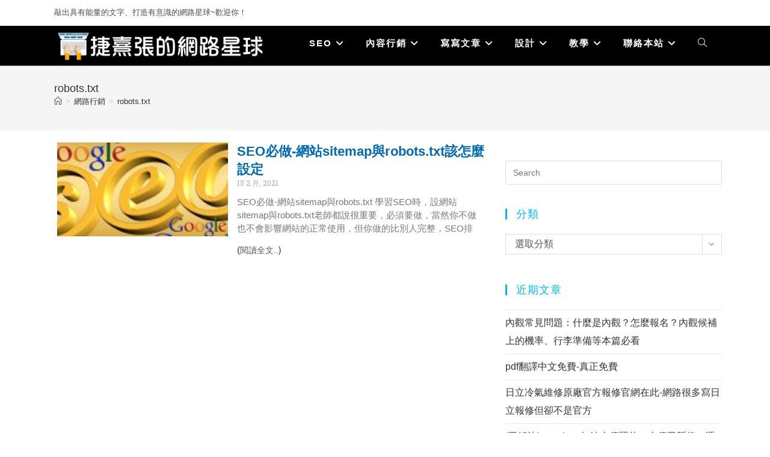

--- FILE ---
content_type: text/html; charset=UTF-8
request_url: https://957blog.com/category/tag/robots-txt/
body_size: 106441
content:
<!DOCTYPE html>
<html class="html" dir="ltr" lang="zh-TW" xmlns:fb="https://www.facebook.com/2008/fbml" xmlns:addthis="https://www.addthis.com/help/api-spec"  prefix="og: https://ogp.me/ns#">
<head>
	<meta charset="UTF-8">
	<link rel="profile" href="https://gmpg.org/xfn/11">

	<title>robots.txt - 捷熹張的網路星球</title>

		<!-- All in One SEO 4.8.0 - aioseo.com -->
	<meta name="robots" content="max-image-preview:large" />
	<link rel="canonical" href="https://957blog.com/category/tag/robots-txt/" />
	<meta name="generator" content="All in One SEO (AIOSEO) 4.8.0" />
		<script type="application/ld+json" class="aioseo-schema">
			{"@context":"https:\/\/schema.org","@graph":[{"@type":"BreadcrumbList","@id":"https:\/\/957blog.com\/category\/tag\/robots-txt\/#breadcrumblist","itemListElement":[{"@type":"ListItem","@id":"https:\/\/957blog.com\/#listItem","position":1,"name":"\u4e3b\u9801","item":"https:\/\/957blog.com\/","nextItem":{"@type":"ListItem","@id":"https:\/\/957blog.com\/category\/tag\/robots-txt\/#listItem","name":"robots.txt"}},{"@type":"ListItem","@id":"https:\/\/957blog.com\/category\/tag\/robots-txt\/#listItem","position":2,"name":"robots.txt","previousItem":{"@type":"ListItem","@id":"https:\/\/957blog.com\/#listItem","name":"\u4e3b\u9801"}}]},{"@type":"CollectionPage","@id":"https:\/\/957blog.com\/category\/tag\/robots-txt\/#collectionpage","url":"https:\/\/957blog.com\/category\/tag\/robots-txt\/","name":"robots.txt - \u6377\u71b9\u5f35\u7684\u7db2\u8def\u661f\u7403","inLanguage":"zh-TW","isPartOf":{"@id":"https:\/\/957blog.com\/#website"},"breadcrumb":{"@id":"https:\/\/957blog.com\/category\/tag\/robots-txt\/#breadcrumblist"}},{"@type":"Organization","@id":"https:\/\/957blog.com\/#organization","name":"\u7db2\u8def\u738b\u570b","description":"\u6572\u51fa\u5177\u6709\u80fd\u91cf\u7684\u6587\u5b57\u3001\u6253\u9020\u6709\u6eab\u5ea6\u7684\u7db2\u8def\u661f\u7403\uff01\u7db2\u8def\u884c\u92b7\/SEO\u7814\u7a76\/\u6587\u7ae0\u5206\u4eab","url":"https:\/\/957blog.com\/","logo":{"@type":"ImageObject","url":"https:\/\/957blog.com\/wp-content\/uploads\/2024\/09\/\u7db2\u8def\u661f\u7403.png","@id":"https:\/\/957blog.com\/category\/tag\/robots-txt\/#organizationLogo","width":850,"height":160,"caption":"\u6377\u71b9\u5f35\u7684\u7db2\u8def\u661f\u7403, \u7db2\u8def\u738b\u570b"},"image":{"@id":"https:\/\/957blog.com\/category\/tag\/robots-txt\/#organizationLogo"}},{"@type":"WebSite","@id":"https:\/\/957blog.com\/#website","url":"https:\/\/957blog.com\/","name":"\u7db2\u8def\u738b\u570b","description":"\u6572\u51fa\u5177\u6709\u80fd\u91cf\u7684\u6587\u5b57\u3001\u6253\u9020\u6709\u6eab\u5ea6\u7684\u7db2\u8def\u661f\u7403\uff01\u7db2\u8def\u884c\u92b7\/SEO\u7814\u7a76\/\u6587\u7ae0\u5206\u4eab","inLanguage":"zh-TW","publisher":{"@id":"https:\/\/957blog.com\/#organization"}}]}
		</script>
		<!-- All in One SEO -->

<meta name="viewport" content="width=device-width, initial-scale=1"><link rel='dns-prefetch' href='//s7.addthis.com' />
<link rel='dns-prefetch' href='//www.googletagmanager.com' />
<link rel='dns-prefetch' href='//pagead2.googlesyndication.com' />
<link rel="alternate" type="application/rss+xml" title="訂閱《捷熹張的網路星球》&raquo; 資訊提供" href="https://957blog.com/feed/" />
<link rel="alternate" type="application/rss+xml" title="訂閱《捷熹張的網路星球》&raquo; 留言的資訊提供" href="https://957blog.com/comments/feed/" />
<link rel="alternate" type="application/rss+xml" title="訂閱《捷熹張的網路星球》&raquo; 標籤〈robots.txt〉的資訊提供" href="https://957blog.com/category/tag/robots-txt/feed/" />
		<!-- This site uses the Google Analytics by MonsterInsights plugin v9.3.1 - Using Analytics tracking - https://www.monsterinsights.com/ -->
		<!-- Note: MonsterInsights is not currently configured on this site. The site owner needs to authenticate with Google Analytics in the MonsterInsights settings panel. -->
					<!-- No tracking code set -->
				<!-- / Google Analytics by MonsterInsights -->
		<script>
window._wpemojiSettings = {"baseUrl":"https:\/\/s.w.org\/images\/core\/emoji\/15.0.3\/72x72\/","ext":".png","svgUrl":"https:\/\/s.w.org\/images\/core\/emoji\/15.0.3\/svg\/","svgExt":".svg","source":{"concatemoji":"https:\/\/957blog.com\/wp-includes\/js\/wp-emoji-release.min.js?ver=6.6.2"}};
/*! This file is auto-generated */
!function(i,n){var o,s,e;function c(e){try{var t={supportTests:e,timestamp:(new Date).valueOf()};sessionStorage.setItem(o,JSON.stringify(t))}catch(e){}}function p(e,t,n){e.clearRect(0,0,e.canvas.width,e.canvas.height),e.fillText(t,0,0);var t=new Uint32Array(e.getImageData(0,0,e.canvas.width,e.canvas.height).data),r=(e.clearRect(0,0,e.canvas.width,e.canvas.height),e.fillText(n,0,0),new Uint32Array(e.getImageData(0,0,e.canvas.width,e.canvas.height).data));return t.every(function(e,t){return e===r[t]})}function u(e,t,n){switch(t){case"flag":return n(e,"\ud83c\udff3\ufe0f\u200d\u26a7\ufe0f","\ud83c\udff3\ufe0f\u200b\u26a7\ufe0f")?!1:!n(e,"\ud83c\uddfa\ud83c\uddf3","\ud83c\uddfa\u200b\ud83c\uddf3")&&!n(e,"\ud83c\udff4\udb40\udc67\udb40\udc62\udb40\udc65\udb40\udc6e\udb40\udc67\udb40\udc7f","\ud83c\udff4\u200b\udb40\udc67\u200b\udb40\udc62\u200b\udb40\udc65\u200b\udb40\udc6e\u200b\udb40\udc67\u200b\udb40\udc7f");case"emoji":return!n(e,"\ud83d\udc26\u200d\u2b1b","\ud83d\udc26\u200b\u2b1b")}return!1}function f(e,t,n){var r="undefined"!=typeof WorkerGlobalScope&&self instanceof WorkerGlobalScope?new OffscreenCanvas(300,150):i.createElement("canvas"),a=r.getContext("2d",{willReadFrequently:!0}),o=(a.textBaseline="top",a.font="600 32px Arial",{});return e.forEach(function(e){o[e]=t(a,e,n)}),o}function t(e){var t=i.createElement("script");t.src=e,t.defer=!0,i.head.appendChild(t)}"undefined"!=typeof Promise&&(o="wpEmojiSettingsSupports",s=["flag","emoji"],n.supports={everything:!0,everythingExceptFlag:!0},e=new Promise(function(e){i.addEventListener("DOMContentLoaded",e,{once:!0})}),new Promise(function(t){var n=function(){try{var e=JSON.parse(sessionStorage.getItem(o));if("object"==typeof e&&"number"==typeof e.timestamp&&(new Date).valueOf()<e.timestamp+604800&&"object"==typeof e.supportTests)return e.supportTests}catch(e){}return null}();if(!n){if("undefined"!=typeof Worker&&"undefined"!=typeof OffscreenCanvas&&"undefined"!=typeof URL&&URL.createObjectURL&&"undefined"!=typeof Blob)try{var e="postMessage("+f.toString()+"("+[JSON.stringify(s),u.toString(),p.toString()].join(",")+"));",r=new Blob([e],{type:"text/javascript"}),a=new Worker(URL.createObjectURL(r),{name:"wpTestEmojiSupports"});return void(a.onmessage=function(e){c(n=e.data),a.terminate(),t(n)})}catch(e){}c(n=f(s,u,p))}t(n)}).then(function(e){for(var t in e)n.supports[t]=e[t],n.supports.everything=n.supports.everything&&n.supports[t],"flag"!==t&&(n.supports.everythingExceptFlag=n.supports.everythingExceptFlag&&n.supports[t]);n.supports.everythingExceptFlag=n.supports.everythingExceptFlag&&!n.supports.flag,n.DOMReady=!1,n.readyCallback=function(){n.DOMReady=!0}}).then(function(){return e}).then(function(){var e;n.supports.everything||(n.readyCallback(),(e=n.source||{}).concatemoji?t(e.concatemoji):e.wpemoji&&e.twemoji&&(t(e.twemoji),t(e.wpemoji)))}))}((window,document),window._wpemojiSettings);
</script>
<style id='wp-emoji-styles-inline-css'>

	img.wp-smiley, img.emoji {
		display: inline !important;
		border: none !important;
		box-shadow: none !important;
		height: 1em !important;
		width: 1em !important;
		margin: 0 0.07em !important;
		vertical-align: -0.1em !important;
		background: none !important;
		padding: 0 !important;
	}
</style>
<link rel='stylesheet' id='wp-block-library-css' href='https://957blog.com/wp-includes/css/dist/block-library/style.min.css?ver=6.6.2' media='all' />
<style id='wp-block-library-theme-inline-css'>
.wp-block-audio :where(figcaption){color:#555;font-size:13px;text-align:center}.is-dark-theme .wp-block-audio :where(figcaption){color:#ffffffa6}.wp-block-audio{margin:0 0 1em}.wp-block-code{border:1px solid #ccc;border-radius:4px;font-family:Menlo,Consolas,monaco,monospace;padding:.8em 1em}.wp-block-embed :where(figcaption){color:#555;font-size:13px;text-align:center}.is-dark-theme .wp-block-embed :where(figcaption){color:#ffffffa6}.wp-block-embed{margin:0 0 1em}.blocks-gallery-caption{color:#555;font-size:13px;text-align:center}.is-dark-theme .blocks-gallery-caption{color:#ffffffa6}:root :where(.wp-block-image figcaption){color:#555;font-size:13px;text-align:center}.is-dark-theme :root :where(.wp-block-image figcaption){color:#ffffffa6}.wp-block-image{margin:0 0 1em}.wp-block-pullquote{border-bottom:4px solid;border-top:4px solid;color:currentColor;margin-bottom:1.75em}.wp-block-pullquote cite,.wp-block-pullquote footer,.wp-block-pullquote__citation{color:currentColor;font-size:.8125em;font-style:normal;text-transform:uppercase}.wp-block-quote{border-left:.25em solid;margin:0 0 1.75em;padding-left:1em}.wp-block-quote cite,.wp-block-quote footer{color:currentColor;font-size:.8125em;font-style:normal;position:relative}.wp-block-quote.has-text-align-right{border-left:none;border-right:.25em solid;padding-left:0;padding-right:1em}.wp-block-quote.has-text-align-center{border:none;padding-left:0}.wp-block-quote.is-large,.wp-block-quote.is-style-large,.wp-block-quote.is-style-plain{border:none}.wp-block-search .wp-block-search__label{font-weight:700}.wp-block-search__button{border:1px solid #ccc;padding:.375em .625em}:where(.wp-block-group.has-background){padding:1.25em 2.375em}.wp-block-separator.has-css-opacity{opacity:.4}.wp-block-separator{border:none;border-bottom:2px solid;margin-left:auto;margin-right:auto}.wp-block-separator.has-alpha-channel-opacity{opacity:1}.wp-block-separator:not(.is-style-wide):not(.is-style-dots){width:100px}.wp-block-separator.has-background:not(.is-style-dots){border-bottom:none;height:1px}.wp-block-separator.has-background:not(.is-style-wide):not(.is-style-dots){height:2px}.wp-block-table{margin:0 0 1em}.wp-block-table td,.wp-block-table th{word-break:normal}.wp-block-table :where(figcaption){color:#555;font-size:13px;text-align:center}.is-dark-theme .wp-block-table :where(figcaption){color:#ffffffa6}.wp-block-video :where(figcaption){color:#555;font-size:13px;text-align:center}.is-dark-theme .wp-block-video :where(figcaption){color:#ffffffa6}.wp-block-video{margin:0 0 1em}:root :where(.wp-block-template-part.has-background){margin-bottom:0;margin-top:0;padding:1.25em 2.375em}
</style>
<style id='classic-theme-styles-inline-css'>
/*! This file is auto-generated */
.wp-block-button__link{color:#fff;background-color:#32373c;border-radius:9999px;box-shadow:none;text-decoration:none;padding:calc(.667em + 2px) calc(1.333em + 2px);font-size:1.125em}.wp-block-file__button{background:#32373c;color:#fff;text-decoration:none}
</style>
<style id='global-styles-inline-css'>
:root{--wp--preset--aspect-ratio--square: 1;--wp--preset--aspect-ratio--4-3: 4/3;--wp--preset--aspect-ratio--3-4: 3/4;--wp--preset--aspect-ratio--3-2: 3/2;--wp--preset--aspect-ratio--2-3: 2/3;--wp--preset--aspect-ratio--16-9: 16/9;--wp--preset--aspect-ratio--9-16: 9/16;--wp--preset--color--black: #000000;--wp--preset--color--cyan-bluish-gray: #abb8c3;--wp--preset--color--white: #ffffff;--wp--preset--color--pale-pink: #f78da7;--wp--preset--color--vivid-red: #cf2e2e;--wp--preset--color--luminous-vivid-orange: #ff6900;--wp--preset--color--luminous-vivid-amber: #fcb900;--wp--preset--color--light-green-cyan: #7bdcb5;--wp--preset--color--vivid-green-cyan: #00d084;--wp--preset--color--pale-cyan-blue: #8ed1fc;--wp--preset--color--vivid-cyan-blue: #0693e3;--wp--preset--color--vivid-purple: #9b51e0;--wp--preset--gradient--vivid-cyan-blue-to-vivid-purple: linear-gradient(135deg,rgba(6,147,227,1) 0%,rgb(155,81,224) 100%);--wp--preset--gradient--light-green-cyan-to-vivid-green-cyan: linear-gradient(135deg,rgb(122,220,180) 0%,rgb(0,208,130) 100%);--wp--preset--gradient--luminous-vivid-amber-to-luminous-vivid-orange: linear-gradient(135deg,rgba(252,185,0,1) 0%,rgba(255,105,0,1) 100%);--wp--preset--gradient--luminous-vivid-orange-to-vivid-red: linear-gradient(135deg,rgba(255,105,0,1) 0%,rgb(207,46,46) 100%);--wp--preset--gradient--very-light-gray-to-cyan-bluish-gray: linear-gradient(135deg,rgb(238,238,238) 0%,rgb(169,184,195) 100%);--wp--preset--gradient--cool-to-warm-spectrum: linear-gradient(135deg,rgb(74,234,220) 0%,rgb(151,120,209) 20%,rgb(207,42,186) 40%,rgb(238,44,130) 60%,rgb(251,105,98) 80%,rgb(254,248,76) 100%);--wp--preset--gradient--blush-light-purple: linear-gradient(135deg,rgb(255,206,236) 0%,rgb(152,150,240) 100%);--wp--preset--gradient--blush-bordeaux: linear-gradient(135deg,rgb(254,205,165) 0%,rgb(254,45,45) 50%,rgb(107,0,62) 100%);--wp--preset--gradient--luminous-dusk: linear-gradient(135deg,rgb(255,203,112) 0%,rgb(199,81,192) 50%,rgb(65,88,208) 100%);--wp--preset--gradient--pale-ocean: linear-gradient(135deg,rgb(255,245,203) 0%,rgb(182,227,212) 50%,rgb(51,167,181) 100%);--wp--preset--gradient--electric-grass: linear-gradient(135deg,rgb(202,248,128) 0%,rgb(113,206,126) 100%);--wp--preset--gradient--midnight: linear-gradient(135deg,rgb(2,3,129) 0%,rgb(40,116,252) 100%);--wp--preset--font-size--small: 13px;--wp--preset--font-size--medium: 20px;--wp--preset--font-size--large: 36px;--wp--preset--font-size--x-large: 42px;--wp--preset--spacing--20: 0.44rem;--wp--preset--spacing--30: 0.67rem;--wp--preset--spacing--40: 1rem;--wp--preset--spacing--50: 1.5rem;--wp--preset--spacing--60: 2.25rem;--wp--preset--spacing--70: 3.38rem;--wp--preset--spacing--80: 5.06rem;--wp--preset--shadow--natural: 6px 6px 9px rgba(0, 0, 0, 0.2);--wp--preset--shadow--deep: 12px 12px 50px rgba(0, 0, 0, 0.4);--wp--preset--shadow--sharp: 6px 6px 0px rgba(0, 0, 0, 0.2);--wp--preset--shadow--outlined: 6px 6px 0px -3px rgba(255, 255, 255, 1), 6px 6px rgba(0, 0, 0, 1);--wp--preset--shadow--crisp: 6px 6px 0px rgba(0, 0, 0, 1);}:where(.is-layout-flex){gap: 0.5em;}:where(.is-layout-grid){gap: 0.5em;}body .is-layout-flex{display: flex;}.is-layout-flex{flex-wrap: wrap;align-items: center;}.is-layout-flex > :is(*, div){margin: 0;}body .is-layout-grid{display: grid;}.is-layout-grid > :is(*, div){margin: 0;}:where(.wp-block-columns.is-layout-flex){gap: 2em;}:where(.wp-block-columns.is-layout-grid){gap: 2em;}:where(.wp-block-post-template.is-layout-flex){gap: 1.25em;}:where(.wp-block-post-template.is-layout-grid){gap: 1.25em;}.has-black-color{color: var(--wp--preset--color--black) !important;}.has-cyan-bluish-gray-color{color: var(--wp--preset--color--cyan-bluish-gray) !important;}.has-white-color{color: var(--wp--preset--color--white) !important;}.has-pale-pink-color{color: var(--wp--preset--color--pale-pink) !important;}.has-vivid-red-color{color: var(--wp--preset--color--vivid-red) !important;}.has-luminous-vivid-orange-color{color: var(--wp--preset--color--luminous-vivid-orange) !important;}.has-luminous-vivid-amber-color{color: var(--wp--preset--color--luminous-vivid-amber) !important;}.has-light-green-cyan-color{color: var(--wp--preset--color--light-green-cyan) !important;}.has-vivid-green-cyan-color{color: var(--wp--preset--color--vivid-green-cyan) !important;}.has-pale-cyan-blue-color{color: var(--wp--preset--color--pale-cyan-blue) !important;}.has-vivid-cyan-blue-color{color: var(--wp--preset--color--vivid-cyan-blue) !important;}.has-vivid-purple-color{color: var(--wp--preset--color--vivid-purple) !important;}.has-black-background-color{background-color: var(--wp--preset--color--black) !important;}.has-cyan-bluish-gray-background-color{background-color: var(--wp--preset--color--cyan-bluish-gray) !important;}.has-white-background-color{background-color: var(--wp--preset--color--white) !important;}.has-pale-pink-background-color{background-color: var(--wp--preset--color--pale-pink) !important;}.has-vivid-red-background-color{background-color: var(--wp--preset--color--vivid-red) !important;}.has-luminous-vivid-orange-background-color{background-color: var(--wp--preset--color--luminous-vivid-orange) !important;}.has-luminous-vivid-amber-background-color{background-color: var(--wp--preset--color--luminous-vivid-amber) !important;}.has-light-green-cyan-background-color{background-color: var(--wp--preset--color--light-green-cyan) !important;}.has-vivid-green-cyan-background-color{background-color: var(--wp--preset--color--vivid-green-cyan) !important;}.has-pale-cyan-blue-background-color{background-color: var(--wp--preset--color--pale-cyan-blue) !important;}.has-vivid-cyan-blue-background-color{background-color: var(--wp--preset--color--vivid-cyan-blue) !important;}.has-vivid-purple-background-color{background-color: var(--wp--preset--color--vivid-purple) !important;}.has-black-border-color{border-color: var(--wp--preset--color--black) !important;}.has-cyan-bluish-gray-border-color{border-color: var(--wp--preset--color--cyan-bluish-gray) !important;}.has-white-border-color{border-color: var(--wp--preset--color--white) !important;}.has-pale-pink-border-color{border-color: var(--wp--preset--color--pale-pink) !important;}.has-vivid-red-border-color{border-color: var(--wp--preset--color--vivid-red) !important;}.has-luminous-vivid-orange-border-color{border-color: var(--wp--preset--color--luminous-vivid-orange) !important;}.has-luminous-vivid-amber-border-color{border-color: var(--wp--preset--color--luminous-vivid-amber) !important;}.has-light-green-cyan-border-color{border-color: var(--wp--preset--color--light-green-cyan) !important;}.has-vivid-green-cyan-border-color{border-color: var(--wp--preset--color--vivid-green-cyan) !important;}.has-pale-cyan-blue-border-color{border-color: var(--wp--preset--color--pale-cyan-blue) !important;}.has-vivid-cyan-blue-border-color{border-color: var(--wp--preset--color--vivid-cyan-blue) !important;}.has-vivid-purple-border-color{border-color: var(--wp--preset--color--vivid-purple) !important;}.has-vivid-cyan-blue-to-vivid-purple-gradient-background{background: var(--wp--preset--gradient--vivid-cyan-blue-to-vivid-purple) !important;}.has-light-green-cyan-to-vivid-green-cyan-gradient-background{background: var(--wp--preset--gradient--light-green-cyan-to-vivid-green-cyan) !important;}.has-luminous-vivid-amber-to-luminous-vivid-orange-gradient-background{background: var(--wp--preset--gradient--luminous-vivid-amber-to-luminous-vivid-orange) !important;}.has-luminous-vivid-orange-to-vivid-red-gradient-background{background: var(--wp--preset--gradient--luminous-vivid-orange-to-vivid-red) !important;}.has-very-light-gray-to-cyan-bluish-gray-gradient-background{background: var(--wp--preset--gradient--very-light-gray-to-cyan-bluish-gray) !important;}.has-cool-to-warm-spectrum-gradient-background{background: var(--wp--preset--gradient--cool-to-warm-spectrum) !important;}.has-blush-light-purple-gradient-background{background: var(--wp--preset--gradient--blush-light-purple) !important;}.has-blush-bordeaux-gradient-background{background: var(--wp--preset--gradient--blush-bordeaux) !important;}.has-luminous-dusk-gradient-background{background: var(--wp--preset--gradient--luminous-dusk) !important;}.has-pale-ocean-gradient-background{background: var(--wp--preset--gradient--pale-ocean) !important;}.has-electric-grass-gradient-background{background: var(--wp--preset--gradient--electric-grass) !important;}.has-midnight-gradient-background{background: var(--wp--preset--gradient--midnight) !important;}.has-small-font-size{font-size: var(--wp--preset--font-size--small) !important;}.has-medium-font-size{font-size: var(--wp--preset--font-size--medium) !important;}.has-large-font-size{font-size: var(--wp--preset--font-size--large) !important;}.has-x-large-font-size{font-size: var(--wp--preset--font-size--x-large) !important;}
:where(.wp-block-post-template.is-layout-flex){gap: 1.25em;}:where(.wp-block-post-template.is-layout-grid){gap: 1.25em;}
:where(.wp-block-columns.is-layout-flex){gap: 2em;}:where(.wp-block-columns.is-layout-grid){gap: 2em;}
:root :where(.wp-block-pullquote){font-size: 1.5em;line-height: 1.6;}
</style>
<link rel='stylesheet' id='dashicons-css' href='https://957blog.com/wp-includes/css/dashicons.min.css?ver=6.6.2' media='all' />
<link rel='stylesheet' id='post-views-counter-frontend-css' href='https://957blog.com/wp-content/plugins/post-views-counter/css/frontend.min.css?ver=1.5.2' media='all' />
<link rel='stylesheet' id='rpt_front_style-css' href='https://957blog.com/wp-content/plugins/related-posts-thumbnails/assets/css/front.css?ver=4.2.1' media='all' />
<link rel='stylesheet' id='ez-toc-css' href='https://957blog.com/wp-content/plugins/easy-table-of-contents/assets/css/screen.min.css?ver=2.0.73' media='all' />
<style id='ez-toc-inline-css'>
div#ez-toc-container .ez-toc-title {font-size: 120%;}div#ez-toc-container .ez-toc-title {font-weight: 500;}div#ez-toc-container ul li {font-size: 95%;}div#ez-toc-container ul li {font-weight: 500;}div#ez-toc-container nav ul ul li {font-size: 90%;}
.ez-toc-container-direction {direction: ltr;}.ez-toc-counter ul{counter-reset: item ;}.ez-toc-counter nav ul li a::before {content: counters(item, '.', decimal) '. ';display: inline-block;counter-increment: item;flex-grow: 0;flex-shrink: 0;margin-right: .2em; float: left; }.ez-toc-widget-direction {direction: ltr;}.ez-toc-widget-container ul{counter-reset: item ;}.ez-toc-widget-container nav ul li a::before {content: counters(item, '.', decimal) '. ';display: inline-block;counter-increment: item;flex-grow: 0;flex-shrink: 0;margin-right: .2em; float: left; }
</style>
<link rel='stylesheet' id='font-awesome-css' href='https://957blog.com/wp-content/themes/oceanwp/assets/fonts/fontawesome/css/all.min.css?ver=6.7.2' media='all' />
<link rel='stylesheet' id='simple-line-icons-css' href='https://957blog.com/wp-content/themes/oceanwp/assets/css/third/simple-line-icons.min.css?ver=2.4.0' media='all' />
<link rel='stylesheet' id='oceanwp-style-css' href='https://957blog.com/wp-content/themes/oceanwp/assets/css/style.min.css?ver=4.0.6' media='all' />
<link rel='stylesheet' id='elementor-frontend-css' href='https://957blog.com/wp-content/plugins/elementor/assets/css/frontend.min.css?ver=3.27.7' media='all' />
<link rel='stylesheet' id='widget-animated-headline-css' href='https://957blog.com/wp-content/plugins/elementor-pro/assets/css/widget-animated-headline.min.css?ver=3.27.7' media='all' />
<link rel='stylesheet' id='widget-text-editor-css' href='https://957blog.com/wp-content/plugins/elementor/assets/css/widget-text-editor.min.css?ver=3.27.7' media='all' />
<link rel='stylesheet' id='e-shapes-css' href='https://957blog.com/wp-content/plugins/elementor/assets/css/conditionals/shapes.min.css?ver=3.27.7' media='all' />
<link rel='stylesheet' id='widget-posts-css' href='https://957blog.com/wp-content/plugins/elementor-pro/assets/css/widget-posts.min.css?ver=3.27.7' media='all' />
<link rel='stylesheet' id='elementor-post-424-css' href='https://957blog.com/wp-content/uploads/elementor/css/post-424.css?ver=1742190811' media='all' />
<link rel='stylesheet' id='lae-animate-css' href='https://957blog.com/wp-content/plugins/addons-for-elementor/assets/css/lib/animate.css?ver=8.8' media='all' />
<link rel='stylesheet' id='lae-sliders-styles-css' href='https://957blog.com/wp-content/plugins/addons-for-elementor/assets/css/lib/sliders.min.css?ver=8.8' media='all' />
<link rel='stylesheet' id='lae-icomoon-styles-css' href='https://957blog.com/wp-content/plugins/addons-for-elementor/assets/css/icomoon.css?ver=8.8' media='all' />
<link rel='stylesheet' id='lae-frontend-styles-css' href='https://957blog.com/wp-content/plugins/addons-for-elementor/assets/css/lae-frontend.css?ver=8.8' media='all' />
<link rel='stylesheet' id='lae-grid-styles-css' href='https://957blog.com/wp-content/plugins/addons-for-elementor/assets/css/lae-grid.css?ver=8.8' media='all' />
<link rel='stylesheet' id='lae-widgets-styles-css' href='https://957blog.com/wp-content/plugins/addons-for-elementor/assets/css/widgets/lae-widgets.min.css?ver=8.8' media='all' />
<link rel='stylesheet' id='elementor-post-30-css' href='https://957blog.com/wp-content/uploads/elementor/css/post-30.css?ver=1742190812' media='all' />
<link rel='stylesheet' id='elementor-post-213-css' href='https://957blog.com/wp-content/uploads/elementor/css/post-213.css?ver=1742192019' media='all' />
<style id='akismet-widget-style-inline-css'>

			.a-stats {
				--akismet-color-mid-green: #357b49;
				--akismet-color-white: #fff;
				--akismet-color-light-grey: #f6f7f7;

				max-width: 350px;
				width: auto;
			}

			.a-stats * {
				all: unset;
				box-sizing: border-box;
			}

			.a-stats strong {
				font-weight: 600;
			}

			.a-stats a.a-stats__link,
			.a-stats a.a-stats__link:visited,
			.a-stats a.a-stats__link:active {
				background: var(--akismet-color-mid-green);
				border: none;
				box-shadow: none;
				border-radius: 8px;
				color: var(--akismet-color-white);
				cursor: pointer;
				display: block;
				font-family: -apple-system, BlinkMacSystemFont, 'Segoe UI', 'Roboto', 'Oxygen-Sans', 'Ubuntu', 'Cantarell', 'Helvetica Neue', sans-serif;
				font-weight: 500;
				padding: 12px;
				text-align: center;
				text-decoration: none;
				transition: all 0.2s ease;
			}

			/* Extra specificity to deal with TwentyTwentyOne focus style */
			.widget .a-stats a.a-stats__link:focus {
				background: var(--akismet-color-mid-green);
				color: var(--akismet-color-white);
				text-decoration: none;
			}

			.a-stats a.a-stats__link:hover {
				filter: brightness(110%);
				box-shadow: 0 4px 12px rgba(0, 0, 0, 0.06), 0 0 2px rgba(0, 0, 0, 0.16);
			}

			.a-stats .count {
				color: var(--akismet-color-white);
				display: block;
				font-size: 1.5em;
				line-height: 1.4;
				padding: 0 13px;
				white-space: nowrap;
			}
		
</style>
<link rel='stylesheet' id='addthis_all_pages-css' href='https://957blog.com/wp-content/plugins/addthis/frontend/build/addthis_wordpress_public.min.css?ver=6.6.2' media='all' />
<link rel='stylesheet' id='google-fonts-1-css' href='https://fonts.googleapis.com/css?family=Roboto+Slab%3A100%2C100italic%2C200%2C200italic%2C300%2C300italic%2C400%2C400italic%2C500%2C500italic%2C600%2C600italic%2C700%2C700italic%2C800%2C800italic%2C900%2C900italic%7CRoboto%3A100%2C100italic%2C200%2C200italic%2C300%2C300italic%2C400%2C400italic%2C500%2C500italic%2C600%2C600italic%2C700%2C700italic%2C800%2C800italic%2C900%2C900italic&#038;display=auto&#038;ver=6.6.2' media='all' />
<link rel="preconnect" href="https://fonts.gstatic.com/" crossorigin><script src="https://957blog.com/wp-includes/js/jquery/jquery.min.js?ver=3.7.1" id="jquery-core-js"></script>
<script src="https://957blog.com/wp-includes/js/jquery/jquery-migrate.min.js?ver=3.4.1" id="jquery-migrate-js"></script>
<script id="jquery-js-after">
jQuery(document).ready(function() {
	jQuery(".9a1e65ecd18bf8541728e3664cf55a4c").click(function() {
		jQuery.post(
			"https://957blog.com/wp-admin/admin-ajax.php", {
				"action": "quick_adsense_onpost_ad_click",
				"quick_adsense_onpost_ad_index": jQuery(this).attr("data-index"),
				"quick_adsense_nonce": "ac4bea369c",
			}, function(response) { }
		);
	});
});
</script>
<script src="https://s7.addthis.com/js/300/addthis_widget.js?ver=6.6.2#pubid=wp-10f2a29b1ef467c197763409bb4d7270" id="addthis_widget-js"></script>
<link rel="https://api.w.org/" href="https://957blog.com/wp-json/" /><link rel="alternate" title="JSON" type="application/json" href="https://957blog.com/wp-json/wp/v2/tags/260" /><link rel="EditURI" type="application/rsd+xml" title="RSD" href="https://957blog.com/xmlrpc.php?rsd" />
<meta name="generator" content="WordPress 6.6.2" />
        <script type="text/javascript">
            ( function () {
                window.lae_fs = { can_use_premium_code: false};
            } )();
        </script>
        <meta name="generator" content="Site Kit by Google 1.148.0" />        <style>
            #related_posts_thumbnails li {
                border-right: 1px solid #dddddd;
                background-color: #ffffff            }

            #related_posts_thumbnails li:hover {
                background-color: #eeeeee;
            }

            .relpost_content {
                font-size: 16px;
                color: #0066bf;
            }

            .relpost-block-single {
                background-color: #ffffff;
                border-right: 1px solid #dddddd;
                border-left: 1px solid #dddddd;
                margin-right: -1px;
            }

            .relpost-block-single:hover {
                background-color: #eeeeee;
            }
        </style>

        
<!-- Google AdSense meta tags added by Site Kit -->
<meta name="google-adsense-platform-account" content="ca-host-pub-2644536267352236">
<meta name="google-adsense-platform-domain" content="sitekit.withgoogle.com">
<!-- End Google AdSense meta tags added by Site Kit -->
<meta name="generator" content="Elementor 3.27.7; features: e_font_icon_svg, additional_custom_breakpoints, e_element_cache; settings: css_print_method-external, google_font-enabled, font_display-auto">
<style>.recentcomments a{display:inline !important;padding:0 !important;margin:0 !important;}</style>			<style>
				.e-con.e-parent:nth-of-type(n+4):not(.e-lazyloaded):not(.e-no-lazyload),
				.e-con.e-parent:nth-of-type(n+4):not(.e-lazyloaded):not(.e-no-lazyload) * {
					background-image: none !important;
				}
				@media screen and (max-height: 1024px) {
					.e-con.e-parent:nth-of-type(n+3):not(.e-lazyloaded):not(.e-no-lazyload),
					.e-con.e-parent:nth-of-type(n+3):not(.e-lazyloaded):not(.e-no-lazyload) * {
						background-image: none !important;
					}
				}
				@media screen and (max-height: 640px) {
					.e-con.e-parent:nth-of-type(n+2):not(.e-lazyloaded):not(.e-no-lazyload),
					.e-con.e-parent:nth-of-type(n+2):not(.e-lazyloaded):not(.e-no-lazyload) * {
						background-image: none !important;
					}
				}
			</style>
			
<!-- Google AdSense snippet added by Site Kit -->
<script async src="https://pagead2.googlesyndication.com/pagead/js/adsbygoogle.js?client=ca-pub-8465160729251883&amp;host=ca-host-pub-2644536267352236" crossorigin="anonymous"></script>

<!-- End Google AdSense snippet added by Site Kit -->
<script data-cfasync="false" type="text/javascript">if (window.addthis_product === undefined) { window.addthis_product = "wpp"; } if (window.wp_product_version === undefined) { window.wp_product_version = "wpp-6.2.6"; } if (window.addthis_share === undefined) { window.addthis_share = {}; } if (window.addthis_config === undefined) { window.addthis_config = {"data_track_clickback":true,"ignore_server_config":true,"ui_atversion":300}; } if (window.addthis_layers === undefined) { window.addthis_layers = {}; } if (window.addthis_layers_tools === undefined) { window.addthis_layers_tools = []; } else {  } if (window.addthis_plugin_info === undefined) { window.addthis_plugin_info = {"info_status":"enabled","cms_name":"WordPress","plugin_name":"Share Buttons by AddThis","plugin_version":"6.2.6","plugin_mode":"WordPress","anonymous_profile_id":"wp-10f2a29b1ef467c197763409bb4d7270","page_info":{"template":"archives","post_type":""},"sharing_enabled_on_post_via_metabox":false}; } 
                    (function() {
                      var first_load_interval_id = setInterval(function () {
                        if (typeof window.addthis !== 'undefined') {
                          window.clearInterval(first_load_interval_id);
                          if (typeof window.addthis_layers !== 'undefined' && Object.getOwnPropertyNames(window.addthis_layers).length > 0) {
                            window.addthis.layers(window.addthis_layers);
                          }
                          if (Array.isArray(window.addthis_layers_tools)) {
                            for (i = 0; i < window.addthis_layers_tools.length; i++) {
                              window.addthis.layers(window.addthis_layers_tools[i]);
                            }
                          }
                        }
                     },1000)
                    }());
                </script>		<style id="wp-custom-css">
			body{font-family:Helvetica,"Microsoft JhengHei",Arial,sans-serif!important}p{font-size:15px}		</style>
		<!-- OceanWP CSS -->
<style type="text/css">
/* Colors */body .theme-button,body input[type="submit"],body button[type="submit"],body button,body .button,body div.wpforms-container-full .wpforms-form input[type=submit],body div.wpforms-container-full .wpforms-form button[type=submit],body div.wpforms-container-full .wpforms-form .wpforms-page-button,.woocommerce-cart .wp-element-button,.woocommerce-checkout .wp-element-button,.wp-block-button__link{border-color:#ffffff}body .theme-button:hover,body input[type="submit"]:hover,body button[type="submit"]:hover,body button:hover,body .button:hover,body div.wpforms-container-full .wpforms-form input[type=submit]:hover,body div.wpforms-container-full .wpforms-form input[type=submit]:active,body div.wpforms-container-full .wpforms-form button[type=submit]:hover,body div.wpforms-container-full .wpforms-form button[type=submit]:active,body div.wpforms-container-full .wpforms-form .wpforms-page-button:hover,body div.wpforms-container-full .wpforms-form .wpforms-page-button:active,.woocommerce-cart .wp-element-button:hover,.woocommerce-checkout .wp-element-button:hover,.wp-block-button__link:hover{border-color:#ffffff}/* OceanWP Style Settings CSS */.container{width:1100px}@media only screen and (min-width:960px){.content-area,.content-left-sidebar .content-area{width:75%}}@media only screen and (min-width:960px){.widget-area,.content-left-sidebar .widget-area{width:25%}}.separate-layout .content-area,.separate-layout.content-left-sidebar .content-area,.content-both-sidebars.scs-style .content-area,.separate-layout.content-both-sidebars.ssc-style .content-area,body.separate-blog.separate-layout #blog-entries >*,body.separate-blog.separate-layout .oceanwp-pagination,body.separate-blog.separate-layout .blog-entry.grid-entry .blog-entry-inner{padding:30pxpx}.separate-layout.content-full-width .content-area{padding:30pxpx !important}.separate-layout .widget-area .sidebar-box{padding:30pxpx}.boxed-layout #wrap,.boxed-layout .parallax-footer,.boxed-layout .owp-floating-bar{width:1200px}.theme-button,input[type="submit"],button[type="submit"],button,.button,body div.wpforms-container-full .wpforms-form input[type=submit],body div.wpforms-container-full .wpforms-form button[type=submit],body div.wpforms-container-full .wpforms-form .wpforms-page-button{border-style:solid}.theme-button,input[type="submit"],button[type="submit"],button,.button,body div.wpforms-container-full .wpforms-form input[type=submit],body div.wpforms-container-full .wpforms-form button[type=submit],body div.wpforms-container-full .wpforms-form .wpforms-page-button{border-width:1px}form input[type="text"],form input[type="password"],form input[type="email"],form input[type="url"],form input[type="date"],form input[type="month"],form input[type="time"],form input[type="datetime"],form input[type="datetime-local"],form input[type="week"],form input[type="number"],form input[type="search"],form input[type="tel"],form input[type="color"],form select,form textarea,.woocommerce .woocommerce-checkout .select2-container--default .select2-selection--single{border-style:solid}body div.wpforms-container-full .wpforms-form input[type=date],body div.wpforms-container-full .wpforms-form input[type=datetime],body div.wpforms-container-full .wpforms-form input[type=datetime-local],body div.wpforms-container-full .wpforms-form input[type=email],body div.wpforms-container-full .wpforms-form input[type=month],body div.wpforms-container-full .wpforms-form input[type=number],body div.wpforms-container-full .wpforms-form input[type=password],body div.wpforms-container-full .wpforms-form input[type=range],body div.wpforms-container-full .wpforms-form input[type=search],body div.wpforms-container-full .wpforms-form input[type=tel],body div.wpforms-container-full .wpforms-form input[type=text],body div.wpforms-container-full .wpforms-form input[type=time],body div.wpforms-container-full .wpforms-form input[type=url],body div.wpforms-container-full .wpforms-form input[type=week],body div.wpforms-container-full .wpforms-form select,body div.wpforms-container-full .wpforms-form textarea{border-style:solid}form input[type="text"],form input[type="password"],form input[type="email"],form input[type="url"],form input[type="date"],form input[type="month"],form input[type="time"],form input[type="datetime"],form input[type="datetime-local"],form input[type="week"],form input[type="number"],form input[type="search"],form input[type="tel"],form input[type="color"],form select,form textarea{border-radius:3px}body div.wpforms-container-full .wpforms-form input[type=date],body div.wpforms-container-full .wpforms-form input[type=datetime],body div.wpforms-container-full .wpforms-form input[type=datetime-local],body div.wpforms-container-full .wpforms-form input[type=email],body div.wpforms-container-full .wpforms-form input[type=month],body div.wpforms-container-full .wpforms-form input[type=number],body div.wpforms-container-full .wpforms-form input[type=password],body div.wpforms-container-full .wpforms-form input[type=range],body div.wpforms-container-full .wpforms-form input[type=search],body div.wpforms-container-full .wpforms-form input[type=tel],body div.wpforms-container-full .wpforms-form input[type=text],body div.wpforms-container-full .wpforms-form input[type=time],body div.wpforms-container-full .wpforms-form input[type=url],body div.wpforms-container-full .wpforms-form input[type=week],body div.wpforms-container-full .wpforms-form select,body div.wpforms-container-full .wpforms-form textarea{border-radius:3px}.page-header,.has-transparent-header .page-header{padding:25px 0 25px 0}/* Header */#site-logo #site-logo-inner,.oceanwp-social-menu .social-menu-inner,#site-header.full_screen-header .menu-bar-inner,.after-header-content .after-header-content-inner{height:58px}#site-navigation-wrap .dropdown-menu >li >a,#site-navigation-wrap .dropdown-menu >li >span.opl-logout-link,.oceanwp-mobile-menu-icon a,.mobile-menu-close,.after-header-content-inner >a{line-height:58px}#site-header,.has-transparent-header .is-sticky #site-header,.has-vh-transparent .is-sticky #site-header.vertical-header,#searchform-header-replace{background-color:#000000}#site-header.has-header-media .overlay-header-media{background-color:rgba(0,0,0,0.5)}#site-header{border-color:#adadad}#site-logo #site-logo-inner a img,#site-header.center-header #site-navigation-wrap .middle-site-logo a img{max-width:350px}@media (max-width:768px){#site-logo #site-logo-inner a img,#site-header.center-header #site-navigation-wrap .middle-site-logo a img{max-width:167px}}@media (max-width:480px){#site-logo #site-logo-inner a img,#site-header.center-header #site-navigation-wrap .middle-site-logo a img{max-width:150px}}#site-logo a.site-logo-text{color:#ffffff}#site-logo a.site-logo-text:hover{color:#ffffff}.effect-one #site-navigation-wrap .dropdown-menu >li >a.menu-link >span:after,.effect-three #site-navigation-wrap .dropdown-menu >li >a.menu-link >span:after,.effect-five #site-navigation-wrap .dropdown-menu >li >a.menu-link >span:before,.effect-five #site-navigation-wrap .dropdown-menu >li >a.menu-link >span:after,.effect-nine #site-navigation-wrap .dropdown-menu >li >a.menu-link >span:before,.effect-nine #site-navigation-wrap .dropdown-menu >li >a.menu-link >span:after{background-color:#ffffff}.effect-four #site-navigation-wrap .dropdown-menu >li >a.menu-link >span:before,.effect-four #site-navigation-wrap .dropdown-menu >li >a.menu-link >span:after,.effect-seven #site-navigation-wrap .dropdown-menu >li >a.menu-link:hover >span:after,.effect-seven #site-navigation-wrap .dropdown-menu >li.sfHover >a.menu-link >span:after{color:#ffffff}.effect-seven #site-navigation-wrap .dropdown-menu >li >a.menu-link:hover >span:after,.effect-seven #site-navigation-wrap .dropdown-menu >li.sfHover >a.menu-link >span:after{text-shadow:10px 0 #ffffff,-10px 0 #ffffff}#site-navigation-wrap .dropdown-menu >li >a,.oceanwp-mobile-menu-icon a,#searchform-header-replace-close{color:#ffffff}#site-navigation-wrap .dropdown-menu >li >a .owp-icon use,.oceanwp-mobile-menu-icon a .owp-icon use,#searchform-header-replace-close .owp-icon use{stroke:#ffffff}#site-navigation-wrap .dropdown-menu >li >a:hover,.oceanwp-mobile-menu-icon a:hover,#searchform-header-replace-close:hover{color:#93e200}#site-navigation-wrap .dropdown-menu >li >a:hover .owp-icon use,.oceanwp-mobile-menu-icon a:hover .owp-icon use,#searchform-header-replace-close:hover .owp-icon use{stroke:#93e200}.oceanwp-social-menu ul li a,.oceanwp-social-menu .colored ul li a,.oceanwp-social-menu .minimal ul li a,.oceanwp-social-menu .dark ul li a{font-size:16px}.oceanwp-social-menu ul li a .owp-icon,.oceanwp-social-menu .colored ul li a .owp-icon,.oceanwp-social-menu .minimal ul li a .owp-icon,.oceanwp-social-menu .dark ul li a .owp-icon{width:16px;height:16px}@media (max-width:480px){#top-bar-nav,#site-navigation-wrap,.oceanwp-social-menu,.after-header-content{display:none}.center-logo #site-logo{float:none;position:absolute;left:50%;padding:0;-webkit-transform:translateX(-50%);transform:translateX(-50%)}#site-header.center-header #site-logo,.oceanwp-mobile-menu-icon,#oceanwp-cart-sidebar-wrap{display:block}body.vertical-header-style #outer-wrap{margin:0 !important}#site-header.vertical-header{position:relative;width:100%;left:0 !important;right:0 !important}#site-header.vertical-header .has-template >#site-logo{display:block}#site-header.vertical-header #site-header-inner{display:-webkit-box;display:-webkit-flex;display:-ms-flexbox;display:flex;-webkit-align-items:center;align-items:center;padding:0;max-width:90%}#site-header.vertical-header #site-header-inner >*:not(.oceanwp-mobile-menu-icon){display:none}#site-header.vertical-header #site-header-inner >*{padding:0 !important}#site-header.vertical-header #site-header-inner #site-logo{display:block;margin:0;width:50%;text-align:left}body.rtl #site-header.vertical-header #site-header-inner #site-logo{text-align:right}#site-header.vertical-header #site-header-inner .oceanwp-mobile-menu-icon{width:50%;text-align:right}body.rtl #site-header.vertical-header #site-header-inner .oceanwp-mobile-menu-icon{text-align:left}#site-header.vertical-header .vertical-toggle,body.vertical-header-style.vh-closed #site-header.vertical-header .vertical-toggle{display:none}#site-logo.has-responsive-logo .custom-logo-link{display:none}#site-logo.has-responsive-logo .responsive-logo-link{display:block}.is-sticky #site-logo.has-sticky-logo .responsive-logo-link{display:none}.is-sticky #site-logo.has-responsive-logo .sticky-logo-link{display:block}#top-bar.has-no-content #top-bar-social.top-bar-left,#top-bar.has-no-content #top-bar-social.top-bar-right{position:inherit;left:auto;right:auto;float:none;height:auto;line-height:1.5em;margin-top:0;text-align:center}#top-bar.has-no-content #top-bar-social li{float:none;display:inline-block}.owp-cart-overlay,#side-panel-wrap a.side-panel-btn{display:none !important}}/* Blog CSS */.ocean-single-post-header ul.meta-item li a:hover{color:#333333}/* Sidebar */.sidebar-box .widget-title{color:#00bbff}.sidebar-box,.footer-box{color:#0066bf}.widget-title{margin-bottom:24px}/* Footer Widgets */#footer-widgets{background-color:#dd3333}#footer-widgets,#footer-widgets p,#footer-widgets li a:before,#footer-widgets .contact-info-widget span.oceanwp-contact-title,#footer-widgets .recent-posts-date,#footer-widgets .recent-posts-comments,#footer-widgets .widget-recent-posts-icons li .fa{color:#e8e8e8}#footer-widgets .footer-box a:hover,#footer-widgets a:hover{color:#353535}/* Typography */body{font-size:16px;line-height:1.9}h1,h2,h3,h4,h5,h6,.theme-heading,.widget-title,.oceanwp-widget-recent-posts-title,.comment-reply-title,.entry-title,.sidebar-box .widget-title{line-height:1.4}h1{font-size:23px;line-height:1.4}h2{font-size:20px;line-height:1.4}h3{font-size:18px;line-height:1.4}h4{font-size:16px;line-height:1.4}h5{font-size:14px;line-height:1.4}h6{font-size:15px;line-height:1.4}.page-header .page-header-title,.page-header.background-image-page-header .page-header-title{font-size:18px;line-height:1.4}.page-header .page-subheading{font-size:15px;line-height:1.8}.site-breadcrumbs,.site-breadcrumbs a{font-size:13px;line-height:1.4}#top-bar-content,#top-bar-social-alt{font-size:13px;line-height:2}#site-logo a.site-logo-text{font-size:24px;line-height:1.8}#site-navigation-wrap .dropdown-menu >li >a,#site-header.full_screen-header .fs-dropdown-menu >li >a,#site-header.top-header #site-navigation-wrap .dropdown-menu >li >a,#site-header.center-header #site-navigation-wrap .dropdown-menu >li >a,#site-header.medium-header #site-navigation-wrap .dropdown-menu >li >a,.oceanwp-mobile-menu-icon a{font-size:15px;letter-spacing:2px;font-weight:800}.dropdown-menu ul li a.menu-link,#site-header.full_screen-header .fs-dropdown-menu ul.sub-menu li a{font-size:14px;line-height:1.2;letter-spacing:.6px}.sidr-class-dropdown-menu li a,a.sidr-class-toggle-sidr-close,#mobile-dropdown ul li a,body #mobile-fullscreen ul li a{font-size:15px;line-height:1.8}.blog-entry.post .blog-entry-header .entry-title a{font-size:24px;line-height:1.4}.ocean-single-post-header .single-post-title{font-size:34px;line-height:1.4;letter-spacing:.6px}.ocean-single-post-header ul.meta-item li,.ocean-single-post-header ul.meta-item li a{font-size:13px;line-height:1.4;letter-spacing:.6px}.ocean-single-post-header .post-author-name,.ocean-single-post-header .post-author-name a{font-size:14px;line-height:1.4;letter-spacing:.6px}.ocean-single-post-header .post-author-description{font-size:12px;line-height:1.4;letter-spacing:.6px}.single-post .entry-title{font-size:28px;line-height:1.4;letter-spacing:.6px}.single-post ul.meta li,.single-post ul.meta li a{font-size:14px;line-height:1.4;letter-spacing:.6px}.sidebar-box .widget-title,.sidebar-box.widget_block .wp-block-heading{font-size:18px;line-height:1;letter-spacing:1px}.sidebar-box,.footer-box{font-size:16px}#footer-widgets .footer-box .widget-title{font-size:13px;line-height:1;letter-spacing:1px}#footer-bottom #copyright{font-size:13px;line-height:1}#footer-bottom #footer-bottom-menu{font-size:12px;line-height:1}.woocommerce-store-notice.demo_store{line-height:2;letter-spacing:1.5px}.demo_store .woocommerce-store-notice__dismiss-link{line-height:2;letter-spacing:1.5px}.woocommerce ul.products li.product li.title h2,.woocommerce ul.products li.product li.title a{font-size:14px;line-height:1.5}.woocommerce ul.products li.product li.category,.woocommerce ul.products li.product li.category a{font-size:12px;line-height:1}.woocommerce ul.products li.product .price{font-size:18px;line-height:1}.woocommerce ul.products li.product .button,.woocommerce ul.products li.product .product-inner .added_to_cart{font-size:12px;line-height:1.5;letter-spacing:1px}.woocommerce ul.products li.owp-woo-cond-notice span,.woocommerce ul.products li.owp-woo-cond-notice a{font-size:16px;line-height:1;letter-spacing:1px;font-weight:600;text-transform:capitalize}.woocommerce div.product .product_title{font-size:24px;line-height:1.4;letter-spacing:.6px}.woocommerce div.product p.price{font-size:36px;line-height:1}.woocommerce .owp-btn-normal .summary form button.button,.woocommerce .owp-btn-big .summary form button.button,.woocommerce .owp-btn-very-big .summary form button.button{font-size:12px;line-height:1.5;letter-spacing:1px;text-transform:uppercase}.woocommerce div.owp-woo-single-cond-notice span,.woocommerce div.owp-woo-single-cond-notice a{font-size:18px;line-height:2;letter-spacing:1.5px;font-weight:600;text-transform:capitalize}
</style></head>

<body class="archive tag tag-robots-txt tag-260 wp-custom-logo wp-embed-responsive oceanwp-theme dropdown-mobile has-sidebar content-right-sidebar has-topbar has-breadcrumbs has-blog-grid elementor-page-213 elementor-default elementor-template-full-width elementor-kit-424" itemscope="itemscope" itemtype="https://schema.org/Blog">

	
	
	<div id="outer-wrap" class="site clr">

		<a class="skip-link screen-reader-text" href="#main">Skip to content</a>

		
		<div id="wrap" class="clr">

			

<div id="top-bar-wrap" class="clr">

	<div id="top-bar" class="clr container">

		
		<div id="top-bar-inner" class="clr">

			
	<div id="top-bar-content" class="clr has-content top-bar-left">

		
		
			
				<span class="topbar-content">

					敲出具有能量的文字、打造有意識的網路星球~歡迎你！
				</span>

				
	</div><!-- #top-bar-content -->


		</div><!-- #top-bar-inner -->

		
	</div><!-- #top-bar -->

</div><!-- #top-bar-wrap -->


			
<header id="site-header" class="minimal-header has-social effect-one clr" data-height="58" itemscope="itemscope" itemtype="https://schema.org/WPHeader" role="banner">

	
					
			<div id="site-header-inner" class="clr container">

				
				

<div id="site-logo" class="clr" itemscope itemtype="https://schema.org/Brand" >

	
	<div id="site-logo-inner" class="clr">

		<a href="https://957blog.com/" class="custom-logo-link" rel="home"><img fetchpriority="high" width="850" height="160" src="https://957blog.com/wp-content/uploads/2024/09/網路星球.png" class="custom-logo" alt="捷熹張的網路星球, 網路王國" decoding="async" srcset="https://957blog.com/wp-content/uploads/2024/09/網路星球.png 850w, https://957blog.com/wp-content/uploads/2024/09/網路星球-300x56.png 300w, https://957blog.com/wp-content/uploads/2024/09/網路星球-768x145.png 768w" sizes="(max-width: 850px) 100vw, 850px" /></a>
	</div><!-- #site-logo-inner -->

	
	
</div><!-- #site-logo -->

			<div id="site-navigation-wrap" class="clr">
			
			
			
			<nav id="site-navigation" class="navigation main-navigation clr" itemscope="itemscope" itemtype="https://schema.org/SiteNavigationElement" role="navigation" >

				<ul id="menu-pagemenu" class="main-menu dropdown-menu sf-menu"><li id="menu-item-1033" class="menu-item menu-item-type-taxonomy menu-item-object-category menu-item-has-children dropdown menu-item-1033"><a href="https://957blog.com/category/category/seo-2/" class="menu-link"><span class="text-wrap">SEO<i class="nav-arrow fa fa-angle-down" aria-hidden="true" role="img"></i></span></a>
<ul class="sub-menu">
	<li id="menu-item-1037" class="menu-item menu-item-type-taxonomy menu-item-object-category menu-item-1037"><a href="https://957blog.com/category/category/seo-2/web_seo/" class="menu-link"><span class="text-wrap">網站SEO</span></a></li>	<li id="menu-item-1035" class="menu-item menu-item-type-taxonomy menu-item-object-category menu-item-1035"><a href="https://957blog.com/category/category/seo-2/seo-content/" class="menu-link"><span class="text-wrap">SEO文章</span></a></li>	<li id="menu-item-1036" class="menu-item menu-item-type-taxonomy menu-item-object-category menu-item-1036"><a href="https://957blog.com/category/category/seo-2/traffic/" class="menu-link"><span class="text-wrap">流量與數據</span></a></li></ul>
</li><li id="menu-item-1044" class="menu-item menu-item-type-taxonomy menu-item-object-category menu-item-has-children dropdown menu-item-1044"><a href="https://957blog.com/category/category/marketing/" class="menu-link"><span class="text-wrap">內容行銷<i class="nav-arrow fa fa-angle-down" aria-hidden="true" role="img"></i></span></a>
<ul class="sub-menu">
	<li id="menu-item-1047" class="menu-item menu-item-type-taxonomy menu-item-object-category menu-item-1047"><a href="https://957blog.com/category/category/marketing/blogmarketing/" class="menu-link"><span class="text-wrap">部落格行銷</span></a></li>	<li id="menu-item-1045" class="menu-item menu-item-type-taxonomy menu-item-object-category menu-item-1045"><a href="https://957blog.com/category/category/marketing/line-official/" class="menu-link"><span class="text-wrap">LINE官方帳號</span></a></li>	<li id="menu-item-706" class="menu-item menu-item-type-taxonomy menu-item-object-category menu-item-706"><a href="https://957blog.com/category/category/marketing/working/" class="menu-link"><span class="text-wrap">行銷與生活</span></a></li></ul>
</li><li id="menu-item-242" class="menu-item menu-item-type-taxonomy menu-item-object-category menu-item-has-children dropdown menu-item-242"><a href="https://957blog.com/category/category/myblog/" class="menu-link"><span class="text-wrap">寫寫文章<i class="nav-arrow fa fa-angle-down" aria-hidden="true" role="img"></i></span></a>
<ul class="sub-menu">
	<li id="menu-item-1039" class="menu-item menu-item-type-taxonomy menu-item-object-category menu-item-1039"><a href="https://957blog.com/category/category/myblog/foodfun/" class="menu-link"><span class="text-wrap">吃喝玩樂</span></a></li>	<li id="menu-item-1040" class="menu-item menu-item-type-taxonomy menu-item-object-category menu-item-1040"><a href="https://957blog.com/category/category/myblog/sharing-myblog/" class="menu-link"><span class="text-wrap">實用分享</span></a></li>	<li id="menu-item-705" class="menu-item menu-item-type-taxonomy menu-item-object-category menu-item-705"><a href="https://957blog.com/category/category/myblog/comment/" class="menu-link"><span class="text-wrap">評論&amp;心得</span></a></li>	<li id="menu-item-846" class="menu-item menu-item-type-taxonomy menu-item-object-category menu-item-846"><a href="https://957blog.com/category/category/myblog/talk/" class="menu-link"><span class="text-wrap">生活隨想</span></a></li></ul>
</li><li id="menu-item-1048" class="menu-item menu-item-type-taxonomy menu-item-object-category menu-item-has-children dropdown menu-item-1048"><a href="https://957blog.com/category/category/brand-design/" class="menu-link"><span class="text-wrap">設計<i class="nav-arrow fa fa-angle-down" aria-hidden="true" role="img"></i></span></a>
<ul class="sub-menu">
	<li id="menu-item-1050" class="menu-item menu-item-type-taxonomy menu-item-object-category menu-item-1050"><a href="https://957blog.com/category/category/brand-design/package-design/" class="menu-link"><span class="text-wrap">保養品.保健品包裝設計</span></a></li>	<li id="menu-item-1049" class="menu-item menu-item-type-taxonomy menu-item-object-category menu-item-1049"><a href="https://957blog.com/category/category/brand-design/edm/" class="menu-link"><span class="text-wrap">EDM設計</span></a></li>	<li id="menu-item-1051" class="menu-item menu-item-type-taxonomy menu-item-object-category menu-item-1051"><a href="https://957blog.com/category/category/brand-design/story/" class="menu-link"><span class="text-wrap">品牌故事</span></a></li></ul>
</li><li id="menu-item-1132" class="menu-item menu-item-type-taxonomy menu-item-object-category menu-item-has-children dropdown menu-item-1132"><a href="https://957blog.com/category/category/teaching/" class="menu-link"><span class="text-wrap">教學<i class="nav-arrow fa fa-angle-down" aria-hidden="true" role="img"></i></span></a>
<ul class="sub-menu">
	<li id="menu-item-1034" class="menu-item menu-item-type-taxonomy menu-item-object-category menu-item-1034"><a href="https://957blog.com/category/category/seo-2/seo_teaching/" class="menu-link"><span class="text-wrap">SEO教學</span></a></li>	<li id="menu-item-1133" class="menu-item menu-item-type-taxonomy menu-item-object-category menu-item-1133"><a href="https://957blog.com/category/category/teaching/flow_writing/" class="menu-link"><span class="text-wrap">流動書寫課程</span></a></li></ul>
</li><li id="menu-item-318" class="menu-item menu-item-type-post_type menu-item-object-page menu-item-has-children dropdown menu-item-318"><a href="https://957blog.com/%e9%97%9c%e6%96%bc%e6%9c%ac%e7%ab%99/" class="menu-link"><span class="text-wrap">聯絡本站<i class="nav-arrow fa fa-angle-down" aria-hidden="true" role="img"></i></span></a>
<ul class="sub-menu">
	<li id="menu-item-1043" class="menu-item menu-item-type-taxonomy menu-item-object-category menu-item-1043"><a href="https://957blog.com/category/category/kindom/" class="menu-link"><span class="text-wrap">星球新鮮事</span></a></li></ul>
</li><li class="search-toggle-li" ><a href="https://957blog.com/#" class="site-search-toggle search-dropdown-toggle"><span class="screen-reader-text">Toggle website search</span><i class=" icon-magnifier" aria-hidden="true" role="img"></i></a></li></ul>
<div id="searchform-dropdown" class="header-searchform-wrap clr" >
	
<form aria-label="Search this website" role="search" method="get" class="searchform" action="https://957blog.com/">	
	<input aria-label="Insert search query" type="search" id="ocean-search-form-1" class="field" autocomplete="off" placeholder="Search" name="s">
		</form>
</div><!-- #searchform-dropdown -->

			</nav><!-- #site-navigation -->

			
			
					</div><!-- #site-navigation-wrap -->
			
		
	
				
	
	<div class="oceanwp-mobile-menu-icon clr mobile-right">

		
		
		
		<a href="https://957blog.com/#mobile-menu-toggle" class="mobile-menu"  aria-label="Mobile Menu">
							<i class="fa fa-bars" aria-hidden="true"></i>
								<span class="oceanwp-text">Menu</span>
				<span class="oceanwp-close-text">Close</span>
						</a>

		
		
		
	</div><!-- #oceanwp-mobile-menu-navbar -->

	

			</div><!-- #site-header-inner -->

			
<div id="mobile-dropdown" class="clr" >

	<nav class="clr has-social" itemscope="itemscope" itemtype="https://schema.org/SiteNavigationElement">

		<ul id="menu-pagemenu-1" class="menu"><li class="menu-item menu-item-type-taxonomy menu-item-object-category menu-item-has-children menu-item-1033"><a href="https://957blog.com/category/category/seo-2/">SEO</a>
<ul class="sub-menu">
	<li class="menu-item menu-item-type-taxonomy menu-item-object-category menu-item-1037"><a href="https://957blog.com/category/category/seo-2/web_seo/">網站SEO</a></li>
	<li class="menu-item menu-item-type-taxonomy menu-item-object-category menu-item-1035"><a href="https://957blog.com/category/category/seo-2/seo-content/">SEO文章</a></li>
	<li class="menu-item menu-item-type-taxonomy menu-item-object-category menu-item-1036"><a href="https://957blog.com/category/category/seo-2/traffic/">流量與數據</a></li>
</ul>
</li>
<li class="menu-item menu-item-type-taxonomy menu-item-object-category menu-item-has-children menu-item-1044"><a href="https://957blog.com/category/category/marketing/">內容行銷</a>
<ul class="sub-menu">
	<li class="menu-item menu-item-type-taxonomy menu-item-object-category menu-item-1047"><a href="https://957blog.com/category/category/marketing/blogmarketing/">部落格行銷</a></li>
	<li class="menu-item menu-item-type-taxonomy menu-item-object-category menu-item-1045"><a href="https://957blog.com/category/category/marketing/line-official/">LINE官方帳號</a></li>
	<li class="menu-item menu-item-type-taxonomy menu-item-object-category menu-item-706"><a href="https://957blog.com/category/category/marketing/working/">行銷與生活</a></li>
</ul>
</li>
<li class="menu-item menu-item-type-taxonomy menu-item-object-category menu-item-has-children menu-item-242"><a href="https://957blog.com/category/category/myblog/">寫寫文章</a>
<ul class="sub-menu">
	<li class="menu-item menu-item-type-taxonomy menu-item-object-category menu-item-1039"><a href="https://957blog.com/category/category/myblog/foodfun/">吃喝玩樂</a></li>
	<li class="menu-item menu-item-type-taxonomy menu-item-object-category menu-item-1040"><a href="https://957blog.com/category/category/myblog/sharing-myblog/">實用分享</a></li>
	<li class="menu-item menu-item-type-taxonomy menu-item-object-category menu-item-705"><a href="https://957blog.com/category/category/myblog/comment/">評論&amp;心得</a></li>
	<li class="menu-item menu-item-type-taxonomy menu-item-object-category menu-item-846"><a href="https://957blog.com/category/category/myblog/talk/">生活隨想</a></li>
</ul>
</li>
<li class="menu-item menu-item-type-taxonomy menu-item-object-category menu-item-has-children menu-item-1048"><a href="https://957blog.com/category/category/brand-design/">設計</a>
<ul class="sub-menu">
	<li class="menu-item menu-item-type-taxonomy menu-item-object-category menu-item-1050"><a href="https://957blog.com/category/category/brand-design/package-design/">保養品.保健品包裝設計</a></li>
	<li class="menu-item menu-item-type-taxonomy menu-item-object-category menu-item-1049"><a href="https://957blog.com/category/category/brand-design/edm/">EDM設計</a></li>
	<li class="menu-item menu-item-type-taxonomy menu-item-object-category menu-item-1051"><a href="https://957blog.com/category/category/brand-design/story/">品牌故事</a></li>
</ul>
</li>
<li class="menu-item menu-item-type-taxonomy menu-item-object-category menu-item-has-children menu-item-1132"><a href="https://957blog.com/category/category/teaching/">教學</a>
<ul class="sub-menu">
	<li class="menu-item menu-item-type-taxonomy menu-item-object-category menu-item-1034"><a href="https://957blog.com/category/category/seo-2/seo_teaching/">SEO教學</a></li>
	<li class="menu-item menu-item-type-taxonomy menu-item-object-category menu-item-1133"><a href="https://957blog.com/category/category/teaching/flow_writing/">流動書寫課程</a></li>
</ul>
</li>
<li class="menu-item menu-item-type-post_type menu-item-object-page menu-item-has-children menu-item-318"><a href="https://957blog.com/%e9%97%9c%e6%96%bc%e6%9c%ac%e7%ab%99/">聯絡本站</a>
<ul class="sub-menu">
	<li class="menu-item menu-item-type-taxonomy menu-item-object-category menu-item-1043"><a href="https://957blog.com/category/category/kindom/">星球新鮮事</a></li>
</ul>
</li>
<li class="search-toggle-li" ><a href="https://957blog.com/#" class="site-search-toggle search-dropdown-toggle"><span class="screen-reader-text">Toggle website search</span><i class=" icon-magnifier" aria-hidden="true" role="img"></i></a></li></ul>
<div id="mobile-menu-search" class="clr">
	<form aria-label="Search this website" method="get" action="https://957blog.com/" class="mobile-searchform">
		<input aria-label="Insert search query" value="" class="field" id="ocean-mobile-search-2" type="search" name="s" autocomplete="off" placeholder="Search" />
		<button aria-label="Submit search" type="submit" class="searchform-submit">
			<i class=" icon-magnifier" aria-hidden="true" role="img"></i>		</button>
					</form>
</div><!-- .mobile-menu-search -->

	</nav>

</div>

			
			
		
		
</header><!-- #site-header -->


			
			<main id="main" class="site-main clr"  role="main">

				

<header class="page-header">

	
	<div class="container clr page-header-inner">

		
			<h1 class="page-header-title clr" itemprop="headline">robots.txt</h1>

			
		
		<nav role="navigation" aria-label="Breadcrumbs" class="site-breadcrumbs clr position-under-title"><ol class="trail-items" itemscope itemtype="http://schema.org/BreadcrumbList"><meta name="numberOfItems" content="3" /><meta name="itemListOrder" content="Ascending" /><li class="trail-item trail-begin" itemprop="itemListElement" itemscope itemtype="https://schema.org/ListItem"><a href="https://957blog.com" rel="home" aria-label="Home" itemprop="item"><span itemprop="name"><i class=" icon-home" aria-hidden="true" role="img"></i><span class="breadcrumb-home has-icon">Home</span></span></a><span class="breadcrumb-sep">></span><meta itemprop="position" content="1" /></li><li class="trail-item" itemprop="itemListElement" itemscope itemtype="https://schema.org/ListItem"><a href="https://957blog.com/%e7%b6%b2%e8%b7%af%e8%a1%8c%e9%8a%b7/" itemprop="item"><span itemprop="name">網路行銷</span></a><span class="breadcrumb-sep">></span><meta itemprop="position" content="2" /></li><li class="trail-item trail-end" itemprop="itemListElement" itemscope itemtype="https://schema.org/ListItem"><span itemprop="name"><a href="https://957blog.com/category/tag/robots-txt/">robots.txt</a></span><meta itemprop="position" content="3" /></li></ol></nav>
	</div><!-- .page-header-inner -->

	
	
</header><!-- .page-header -->

		<div data-elementor-type="archive" data-elementor-id="213" class="elementor elementor-213 elementor-location-archive" data-elementor-post-type="elementor_library">
					<section class="elementor-section elementor-top-section elementor-element elementor-element-688cb7f elementor-section-boxed elementor-section-height-default elementor-section-height-default" data-id="688cb7f" data-element_type="section">
						<div class="elementor-container elementor-column-gap-default">
					<div class="elementor-column elementor-col-66 elementor-top-column elementor-element elementor-element-38b1bef" data-id="38b1bef" data-element_type="column">
			<div class="elementor-widget-wrap elementor-element-populated">
						<div class="elementor-element elementor-element-8b8a989 elementor-grid-1 elementor-posts--thumbnail-left elementor-posts--align-left elementor-grid-tablet-2 elementor-grid-mobile-1 elementor-widget elementor-widget-archive-posts" data-id="8b8a989" data-element_type="widget" data-settings="{&quot;archive_classic_columns&quot;:&quot;1&quot;,&quot;archive_classic_row_gap&quot;:{&quot;unit&quot;:&quot;px&quot;,&quot;size&quot;:25,&quot;sizes&quot;:[]},&quot;archive_classic_columns_tablet&quot;:&quot;2&quot;,&quot;archive_classic_columns_mobile&quot;:&quot;1&quot;,&quot;archive_classic_row_gap_tablet&quot;:{&quot;unit&quot;:&quot;px&quot;,&quot;size&quot;:&quot;&quot;,&quot;sizes&quot;:[]},&quot;archive_classic_row_gap_mobile&quot;:{&quot;unit&quot;:&quot;px&quot;,&quot;size&quot;:&quot;&quot;,&quot;sizes&quot;:[]},&quot;pagination_type&quot;:&quot;numbers&quot;}" data-widget_type="archive-posts.archive_classic">
				<div class="elementor-widget-container">
							<div class="elementor-posts-container elementor-posts elementor-posts--skin-classic elementor-grid">
				<article class="elementor-post elementor-grid-item post-663 post type-post status-publish format-standard has-post-thumbnail hentry category-seo-2 category-seo_teaching category-sharing-myblog category-web_seo tag-robots-txt tag-seo tag-sitemap tag-footer tag-266 tag-263 tag-265 tag-261 entry has-media">
				<a class="elementor-post__thumbnail__link" href="https://957blog.com/category/663/" tabindex="-1" >
			<div class="elementor-post__thumbnail"><img width="150" height="150" src="https://957blog.com/wp-content/uploads/2020/08/search-engine-875183_1280-150x150.jpg" class="attachment-thumbnail size-thumbnail wp-image-657" alt="SEO,關鍵字選擇" /></div>
		</a>
				<div class="elementor-post__text">
				<h3 class="elementor-post__title">
			<a href="https://957blog.com/category/663/" >
				SEO必做-網站sitemap與robots.txt該怎麼設定			</a>
		</h3>
				<div class="elementor-post__meta-data">
					<span class="elementor-post-date">
			15 2 月, 2021		</span>
				</div>
				<div class="elementor-post__excerpt">
			<div class="at-above-post-arch-page addthis_tool" data-url="https://957blog.com/category/663/"></div>
<p>SEO必做-網站sitemap與robots.txt 學習SEO時，設網站sitemap與robots.txt老師都說很重要，必須要做，當然你不做也不會影響網站的正常使用，但你做的比別人完整，SEO排<!-- AddThis Advanced Settings above via filter on get_the_excerpt --><!-- AddThis Advanced Settings below via filter on get_the_excerpt --><!-- AddThis Advanced Settings generic via filter on get_the_excerpt --><!-- AddThis Share Buttons above via filter on get_the_excerpt --><!-- AddThis Share Buttons below via filter on get_the_excerpt --></p>
<div class="at-below-post-arch-page addthis_tool" data-url="https://957blog.com/category/663/"></div>
<p><!-- AddThis Share Buttons generic via filter on get_the_excerpt --></p>
		</div>
		
		<a class="elementor-post__read-more" href="https://957blog.com/category/663/" aria-label="Read more about SEO必做-網站sitemap與robots.txt該怎麼設定" tabindex="-1" >
			(閱讀全文..)		</a>

				</div>
				</article>
				</div>
		
						</div>
				</div>
					</div>
		</div>
				<div class="elementor-column elementor-col-33 elementor-top-column elementor-element elementor-element-aa7b69a" data-id="aa7b69a" data-element_type="column">
			<div class="elementor-widget-wrap elementor-element-populated">
						<div class="elementor-element elementor-element-b2ffd5c elementor-widget elementor-widget-sidebar" data-id="b2ffd5c" data-element_type="widget" data-widget_type="sidebar.default">
				<div class="elementor-widget-container">
					<div id="adswidget1-quick-adsense-2" class="sidebar-box widget_adswidget1-quick-adsense clr"><script async src="https://pagead2.googlesyndication.com/pagead/js/adsbygoogle.js"></script>
<!-- 側欄-方 -->
<ins class="adsbygoogle" style="display:block" data-ad-client="ca-pub-8465160729251883" data-ad-slot="4269636741"></ins>
<script>
     (adsbygoogle = window.adsbygoogle || []).push({});
</script></div><div id="search-2" class="sidebar-box widget_search clr">
<form aria-label="Search this website" role="search" method="get" class="searchform" action="https://957blog.com/">	
	<input aria-label="Insert search query" type="search" id="ocean-search-form-3" class="field" autocomplete="off" placeholder="Search" name="s">
		</form>
</div><div id="categories-2" class="sidebar-box widget_categories clr"><h4 class="widget-title">分類</h4><form action="https://957blog.com" method="get"><label class="screen-reader-text" for="cat">分類</label><select  name='cat' id='cat' class='postform'>
	<option value='-1'>選取分類</option>
	<option class="level-0" value="278">SEO&nbsp;&nbsp;(29)</option>
	<option class="level-1" value="384">&nbsp;&nbsp;&nbsp;SEO教學&nbsp;&nbsp;(1)</option>
	<option class="level-1" value="36">&nbsp;&nbsp;&nbsp;SEO文章&nbsp;&nbsp;(11)</option>
	<option class="level-1" value="31">&nbsp;&nbsp;&nbsp;流量與數據&nbsp;&nbsp;(8)</option>
	<option class="level-1" value="385">&nbsp;&nbsp;&nbsp;網站SEO&nbsp;&nbsp;(3)</option>
	<option class="level-0" value="149">好康分享&nbsp;&nbsp;(4)</option>
	<option class="level-0" value="27">寫寫文章&nbsp;&nbsp;(86)</option>
	<option class="level-1" value="38">&nbsp;&nbsp;&nbsp;吃喝玩樂&nbsp;&nbsp;(3)</option>
	<option class="level-1" value="41">&nbsp;&nbsp;&nbsp;實用分享&nbsp;&nbsp;(56)</option>
	<option class="level-1" value="379">&nbsp;&nbsp;&nbsp;生活隨想&nbsp;&nbsp;(8)</option>
	<option class="level-1" value="39">&nbsp;&nbsp;&nbsp;評論&amp;心得&nbsp;&nbsp;(25)</option>
	<option class="level-0" value="555">教學&nbsp;&nbsp;(1)</option>
	<option class="level-1" value="556">&nbsp;&nbsp;&nbsp;流動書寫課程&nbsp;&nbsp;(1)</option>
	<option class="level-0" value="147">文章精選&nbsp;&nbsp;(17)</option>
	<option class="level-0" value="146">熱門文章&nbsp;&nbsp;(7)</option>
	<option class="level-0" value="1">王國新鮮事&nbsp;&nbsp;(4)</option>
	<option class="level-0" value="25">行銷&nbsp;&nbsp;(69)</option>
	<option class="level-1" value="32">&nbsp;&nbsp;&nbsp;LINE官方帳號&nbsp;&nbsp;(8)</option>
	<option class="level-1" value="37">&nbsp;&nbsp;&nbsp;行銷與生活&nbsp;&nbsp;(24)</option>
	<option class="level-1" value="29">&nbsp;&nbsp;&nbsp;部落格行銷&nbsp;&nbsp;(11)</option>
	<option class="level-0" value="26">設計&nbsp;&nbsp;(10)</option>
	<option class="level-1" value="34">&nbsp;&nbsp;&nbsp;EDM設計&nbsp;&nbsp;(1)</option>
	<option class="level-1" value="33">&nbsp;&nbsp;&nbsp;保養品.保健品包裝設計&nbsp;&nbsp;(4)</option>
</select>
</form><script>
(function() {
	var dropdown = document.getElementById( "cat" );
	function onCatChange() {
		if ( dropdown.options[ dropdown.selectedIndex ].value > 0 ) {
			dropdown.parentNode.submit();
		}
	}
	dropdown.onchange = onCatChange;
})();
</script>
</div>
		<div id="recent-posts-2" class="sidebar-box widget_recent_entries clr">
		<h4 class="widget-title">近期文章</h4>
		<ul>
											<li>
					<a href="https://957blog.com/category/1185/">內觀常見問題：什麼是內觀？怎麼報名？內觀候補上的機率、行李準備等本篇必看</a>
									</li>
											<li>
					<a href="https://957blog.com/category/1177/">pdf翻譯中文免費-真正免費</a>
									</li>
											<li>
					<a href="https://957blog.com/category/1171/">日立冷氣維修原廠官方報修官網在此-網路很多寫日立報修但卻不是官方</a>
									</li>
											<li>
					<a href="https://957blog.com/category/1166/">(已解決)Synology無法上傳照片，上傳已暫停，憑證不符</a>
									</li>
											<li>
					<a href="https://957blog.com/category/1162/">結婚書約檔案供下載</a>
									</li>
					</ul>

		</div><div id="post_views_counter_list_widget-2" class="sidebar-box widget_post_views_counter_list_widget clr"><h4 class="widget-title">熱門文章</h4><ul><li><a class="post-title" href="https://957blog.com/category/68/">LINE貼圖上架經驗分享-審核通過時間超快只有12天！</a> <span class="count">(24,339)</span></li><li><a class="post-title" href="https://957blog.com/category/838/">Ubereats信用卡需要驗證問題解決(信用卡到期新增信用卡)</a> <span class="count">(23,904)</span></li><li><a class="post-title" href="https://957blog.com/category/826/">電腦版LINE文字無法複製貼上的解決辦法</a> <span class="count">(20,615)</span></li><li><a class="post-title" href="https://957blog.com/category/1084/">(已解決)LINE VOOM貼文出現：投稿已被管理員刪除</a> <span class="count">(16,961)</span></li><li><a class="post-title" href="https://957blog.com/category/98/">店家該不該加入RE紅包店家聯盟?</a> <span class="count">(16,403)</span></li></ul></div><div id="tag_cloud-2" class="sidebar-box widget_tag_cloud clr"><h4 class="widget-title">標籤</h4><div class="tagcloud"><a href="https://957blog.com/category/tag/fb-chatbot/" class="tag-cloud-link tag-link-60 tag-link-position-1" style="font-size: 8pt;" aria-label="FB chatbot (1 個項目)">FB chatbot<span class="tag-link-count"> (1)</span></a>
<a href="https://957blog.com/category/tag/fb%e8%87%89%e6%9b%b8%e8%81%8a%e5%a4%a9%e6%a9%9f%e5%99%a8%e4%ba%ba/" class="tag-cloud-link tag-link-59 tag-link-position-2" style="font-size: 8pt;" aria-label="FB臉書聊天機器人 (1 個項目)">FB臉書聊天機器人<span class="tag-link-count"> (1)</span></a>
<a href="https://957blog.com/category/tag/google-adsense/" class="tag-cloud-link tag-link-289 tag-link-position-3" style="font-size: 12.117647058824pt;" aria-label="google adsense (3 個項目)">google adsense<span class="tag-link-count"> (3)</span></a>
<a href="https://957blog.com/category/tag/line%e8%b2%bc%e5%9c%96%e4%b8%8a%e6%9e%b6/" class="tag-cloud-link tag-link-50 tag-link-position-4" style="font-size: 10.470588235294pt;" aria-label="LINE貼圖上架 (2 個項目)">LINE貼圖上架<span class="tag-link-count"> (2)</span></a>
<a href="https://957blog.com/category/tag/line%e8%b2%bc%e5%9c%96%e5%bf%ab%e9%80%9f%e5%af%a9%e6%a0%b8%e9%80%9a%e9%81%8e/" class="tag-cloud-link tag-link-51 tag-link-position-5" style="font-size: 10.470588235294pt;" aria-label="LINE貼圖快速審核通過 (2 個項目)">LINE貼圖快速審核通過<span class="tag-link-count"> (2)</span></a>
<a href="https://957blog.com/category/tag/re%e7%b4%85%e5%8c%85/" class="tag-cloud-link tag-link-43 tag-link-position-6" style="font-size: 10.470588235294pt;" aria-label="RE紅包 (2 個項目)">RE紅包<span class="tag-link-count"> (2)</span></a>
<a href="https://957blog.com/category/tag/re%e7%b4%85%e5%8c%85app%e4%b8%8b%e8%bc%89/" class="tag-cloud-link tag-link-187 tag-link-position-7" style="font-size: 10.470588235294pt;" aria-label="RE紅包APP下載 (2 個項目)">RE紅包APP下載<span class="tag-link-count"> (2)</span></a>
<a href="https://957blog.com/category/tag/re%e7%b4%85%e5%8c%85%e5%ba%97%e5%ae%b6%e8%81%af%e7%9b%9f/" class="tag-cloud-link tag-link-44 tag-link-position-8" style="font-size: 10.470588235294pt;" aria-label="RE紅包店家聯盟 (2 個項目)">RE紅包店家聯盟<span class="tag-link-count"> (2)</span></a>
<a href="https://957blog.com/category/tag/seo/" class="tag-cloud-link tag-link-80 tag-link-position-9" style="font-size: 22pt;" aria-label="SEO (20 個項目)">SEO<span class="tag-link-count"> (20)</span></a>
<a href="https://957blog.com/category/tag/seo%e4%b8%80%e5%b0%8d%e4%b8%80%e6%95%99%e5%ad%b8/" class="tag-cloud-link tag-link-320 tag-link-position-10" style="font-size: 10.470588235294pt;" aria-label="seo一對一教學 (2 個項目)">seo一對一教學<span class="tag-link-count"> (2)</span></a>
<a href="https://957blog.com/category/tag/seo%e5%84%aa%e5%8c%96/" class="tag-cloud-link tag-link-116 tag-link-position-11" style="font-size: 13.490196078431pt;" aria-label="SEO優化 (4 個項目)">SEO優化<span class="tag-link-count"> (4)</span></a>
<a href="https://957blog.com/category/tag/seo%e6%96%87%e7%ab%a0/" class="tag-cloud-link tag-link-346 tag-link-position-12" style="font-size: 14.588235294118pt;" aria-label="SEO文章 (5 個項目)">SEO文章<span class="tag-link-count"> (5)</span></a>
<a href="https://957blog.com/category/tag/seo%e8%aa%b2%e7%a8%8b/" class="tag-cloud-link tag-link-113 tag-link-position-13" style="font-size: 10.470588235294pt;" aria-label="SEO課程 (2 個項目)">SEO課程<span class="tag-link-count"> (2)</span></a>
<a href="https://957blog.com/category/tag/seo%e9%97%9c%e9%8d%b5%e5%ad%97/" class="tag-cloud-link tag-link-130 tag-link-position-14" style="font-size: 10.470588235294pt;" aria-label="SEO關鍵字 (2 個項目)">SEO關鍵字<span class="tag-link-count"> (2)</span></a>
<a href="https://957blog.com/category/tag/%e4%bf%9d%e9%a4%8a%e5%93%81%e5%8c%85%e8%a3%9d%e8%a8%ad%e8%a8%88/" class="tag-cloud-link tag-link-94 tag-link-position-15" style="font-size: 10.470588235294pt;" aria-label="保養品包裝設計 (2 個項目)">保養品包裝設計<span class="tag-link-count"> (2)</span></a>
<a href="https://957blog.com/category/tag/%e5%85%a7%e5%ae%b9%e8%a1%8c%e9%8a%b7/" class="tag-cloud-link tag-link-77 tag-link-position-16" style="font-size: 10.470588235294pt;" aria-label="內容行銷 (2 個項目)">內容行銷<span class="tag-link-count"> (2)</span></a>
<a href="https://957blog.com/category/tag/%e5%92%96%e5%95%a1%e5%ba%97%e5%95%86%e6%a8%99%e8%a8%bb%e5%86%8a/" class="tag-cloud-link tag-link-48 tag-link-position-17" style="font-size: 8pt;" aria-label="咖啡店商標註冊 (1 個項目)">咖啡店商標註冊<span class="tag-link-count"> (1)</span></a>
<a href="https://957blog.com/category/tag/%e5%95%86%e6%a8%99%e7%94%b3%e8%ab%8b/" class="tag-cloud-link tag-link-47 tag-link-position-18" style="font-size: 8pt;" aria-label="商標申請 (1 個項目)">商標申請<span class="tag-link-count"> (1)</span></a>
<a href="https://957blog.com/category/tag/%e5%af%a6%e9%ab%94%e9%96%80%e5%ba%97%e8%a1%8c%e9%8a%b7/" class="tag-cloud-link tag-link-46 tag-link-position-19" style="font-size: 10.470588235294pt;" aria-label="實體門店行銷 (2 個項目)">實體門店行銷<span class="tag-link-count"> (2)</span></a>
<a href="https://957blog.com/category/tag/%e5%ba%97%e5%ae%b6%e6%9c%83%e5%93%a1%e7%b3%bb%e7%b5%b1/" class="tag-cloud-link tag-link-45 tag-link-position-20" style="font-size: 10.470588235294pt;" aria-label="店家會員系統 (2 個項目)">店家會員系統<span class="tag-link-count"> (2)</span></a>
<a href="https://957blog.com/category/tag/%e6%96%87%e6%a1%88/" class="tag-cloud-link tag-link-125 tag-link-position-21" style="font-size: 10.470588235294pt;" aria-label="文案 (2 個項目)">文案<span class="tag-link-count"> (2)</span></a>
<a href="https://957blog.com/category/tag/%e6%96%87%e7%ab%a0seo/" class="tag-cloud-link tag-link-496 tag-link-position-22" style="font-size: 10.470588235294pt;" aria-label="文章SEO (2 個項目)">文章SEO<span class="tag-link-count"> (2)</span></a>
<a href="https://957blog.com/category/tag/%e7%99%be%e5%af%b6%e6%9b%b8/" class="tag-cloud-link tag-link-64 tag-link-position-23" style="font-size: 8pt;" aria-label="百寶書 (1 個項目)">百寶書<span class="tag-link-count"> (1)</span></a>
<a href="https://957blog.com/category/tag/%e7%b6%b2%e7%ab%99seo/" class="tag-cloud-link tag-link-200 tag-link-position-24" style="font-size: 13.490196078431pt;" aria-label="網站SEO (4 個項目)">網站SEO<span class="tag-link-count"> (4)</span></a>
<a href="https://957blog.com/category/tag/%e7%b6%b2%e7%ab%99seo%e5%84%aa%e5%8c%96/" class="tag-cloud-link tag-link-203 tag-link-position-25" style="font-size: 10.470588235294pt;" aria-label="網站SEO優化 (2 個項目)">網站SEO優化<span class="tag-link-count"> (2)</span></a>
<a href="https://957blog.com/category/tag/%e7%b6%b2%e8%b7%af%e5%bb%a3%e5%91%8a/" class="tag-cloud-link tag-link-127 tag-link-position-26" style="font-size: 10.470588235294pt;" aria-label="網路廣告 (2 個項目)">網路廣告<span class="tag-link-count"> (2)</span></a>
<a href="https://957blog.com/category/tag/%e7%b6%b2%e8%b7%af%e8%a1%8c%e9%8a%b7/" class="tag-cloud-link tag-link-120 tag-link-position-27" style="font-size: 15.549019607843pt;" aria-label="網路行銷 (6 個項目)">網路行銷<span class="tag-link-count"> (6)</span></a>
<a href="https://957blog.com/category/tag/%e8%87%aa%e5%89%b5%e5%93%81%e7%89%8c%e8%b3%a3%e5%92%96%e5%95%a1/" class="tag-cloud-link tag-link-49 tag-link-position-28" style="font-size: 8pt;" aria-label="自創品牌賣咖啡 (1 個項目)">自創品牌賣咖啡<span class="tag-link-count"> (1)</span></a>
<a href="https://957blog.com/category/tag/%e8%ae%80%e6%9b%b8%e6%9c%83/" class="tag-cloud-link tag-link-65 tag-link-position-29" style="font-size: 8pt;" aria-label="讀書會 (1 個項目)">讀書會<span class="tag-link-count"> (1)</span></a>
<a href="https://957blog.com/category/tag/%e8%b6%85%e7%b4%9a%e9%a1%a7%e5%ae%a2%e6%b5%81%e9%87%8f%e5%ad%b8/" class="tag-cloud-link tag-link-101 tag-link-position-30" style="font-size: 10.470588235294pt;" aria-label="超級顧客流量學 (2 個項目)">超級顧客流量學<span class="tag-link-count"> (2)</span></a>
<a href="https://957blog.com/category/tag/%e9%83%a8%e8%90%bd%e5%ae%a2%e6%92%b0%e5%af%ab%e6%96%87%e7%ab%a0/" class="tag-cloud-link tag-link-55 tag-link-position-31" style="font-size: 8pt;" aria-label="部落客撰寫文章 (1 個項目)">部落客撰寫文章<span class="tag-link-count"> (1)</span></a>
<a href="https://957blog.com/category/tag/%e9%83%a8%e8%90%bd%e5%ae%a2%e6%92%b0%e6%96%87%e9%82%80%e7%b4%84/" class="tag-cloud-link tag-link-56 tag-link-position-32" style="font-size: 8pt;" aria-label="部落客撰文邀約 (1 個項目)">部落客撰文邀約<span class="tag-link-count"> (1)</span></a>
<a href="https://957blog.com/category/tag/%e9%83%a8%e8%90%bd%e5%ae%a2%e8%b2%bb%e7%94%a8/" class="tag-cloud-link tag-link-58 tag-link-position-33" style="font-size: 8pt;" aria-label="部落客費用 (1 個項目)">部落客費用<span class="tag-link-count"> (1)</span></a>
<a href="https://957blog.com/category/tag/%e9%83%a8%e8%90%bd%e5%ae%a2%e9%ab%94%e9%a9%97%e9%82%80%e7%b4%84/" class="tag-cloud-link tag-link-57 tag-link-position-34" style="font-size: 8pt;" aria-label="部落客體驗邀約 (1 個項目)">部落客體驗邀約<span class="tag-link-count"> (1)</span></a>
<a href="https://957blog.com/category/tag/%e9%83%a8%e8%90%bd%e6%a0%bc%e5%8f%a3%e7%a2%91%e8%a1%8c%e9%8a%b7/" class="tag-cloud-link tag-link-53 tag-link-position-35" style="font-size: 10.470588235294pt;" aria-label="部落格口碑行銷 (2 個項目)">部落格口碑行銷<span class="tag-link-count"> (2)</span></a>
<a href="https://957blog.com/category/tag/%e9%83%a8%e8%90%bd%e6%a0%bc%e6%96%87%e7%ab%a0/" class="tag-cloud-link tag-link-233 tag-link-position-36" style="font-size: 12.117647058824pt;" aria-label="部落格文章 (3 個項目)">部落格文章<span class="tag-link-count"> (3)</span></a>
<a href="https://957blog.com/category/tag/%e9%83%a8%e8%90%bd%e6%a0%bc%e8%a1%8c%e9%8a%b7/" class="tag-cloud-link tag-link-54 tag-link-position-37" style="font-size: 14.588235294118pt;" aria-label="部落格行銷 (5 個項目)">部落格行銷<span class="tag-link-count"> (5)</span></a>
<a href="https://957blog.com/category/tag/%e9%8a%b7%e5%94%ae%e9%a0%81/" class="tag-cloud-link tag-link-126 tag-link-position-38" style="font-size: 13.490196078431pt;" aria-label="銷售頁 (4 個項目)">銷售頁<span class="tag-link-count"> (4)</span></a>
<a href="https://957blog.com/category/tag/%e9%8a%b7%e5%94%ae%e9%a0%81%e8%a8%ad%e8%a8%88/" class="tag-cloud-link tag-link-124 tag-link-position-39" style="font-size: 10.470588235294pt;" aria-label="銷售頁設計 (2 個項目)">銷售頁設計<span class="tag-link-count"> (2)</span></a>
<a href="https://957blog.com/category/tag/%e9%97%9c%e9%8d%b5%e5%ad%97/" class="tag-cloud-link tag-link-261 tag-link-position-40" style="font-size: 10.470588235294pt;" aria-label="關鍵字 (2 個項目)">關鍵字<span class="tag-link-count"> (2)</span></a>
<a href="https://957blog.com/category/tag/%e9%97%9c%e9%8d%b5%e5%ad%97%e5%af%86%e5%ba%a6/" class="tag-cloud-link tag-link-343 tag-link-position-41" style="font-size: 10.470588235294pt;" aria-label="關鍵字密度 (2 個項目)">關鍵字密度<span class="tag-link-count"> (2)</span></a>
<a href="https://957blog.com/category/tag/%e9%a1%a7%e5%ae%a2%e8%bd%89%e4%bb%8b%e7%b4%b9/" class="tag-cloud-link tag-link-100 tag-link-position-42" style="font-size: 10.470588235294pt;" aria-label="顧客轉介紹 (2 個項目)">顧客轉介紹<span class="tag-link-count"> (2)</span></a>
<a href="https://957blog.com/category/tag/%e9%a4%90%e9%a3%b2%e6%a5%ad%e7%8f%be%e8%b1%a1/" class="tag-cloud-link tag-link-63 tag-link-position-43" style="font-size: 8pt;" aria-label="餐飲業現象 (1 個項目)">餐飲業現象<span class="tag-link-count"> (1)</span></a>
<a href="https://957blog.com/category/tag/%e9%a4%90%e9%a3%b2%e6%a5%ad%e7%94%98%e8%8b%a6/" class="tag-cloud-link tag-link-62 tag-link-position-44" style="font-size: 8pt;" aria-label="餐飲業甘苦 (1 個項目)">餐飲業甘苦<span class="tag-link-count"> (1)</span></a>
<a href="https://957blog.com/category/tag/%e9%a4%90%e9%a3%b2%e6%a5%ad%e8%a1%8c%e9%8a%b7/" class="tag-cloud-link tag-link-61 tag-link-position-45" style="font-size: 8pt;" aria-label="餐飲業行銷 (1 個項目)">餐飲業行銷<span class="tag-link-count"> (1)</span></a></div>
</div><div id="recent-comments-2" class="sidebar-box widget_recent_comments clr"><h4 class="widget-title">近期留言</h4><ul id="recentcomments"><li class="recentcomments">「<span class="comment-author-link">網路王國</span>」於〈<a href="https://957blog.com/category/89/#comment-14">網路文案、網路行銷抄襲事件與版權宣告</a>〉發佈留言</li><li class="recentcomments">「<span class="comment-author-link">網路王國</span>」於〈<a href="https://957blog.com/category/89/#comment-13">網路文案、網路行銷抄襲事件與版權宣告</a>〉發佈留言</li><li class="recentcomments">「<span class="comment-author-link">林威廷</span>」於〈<a href="https://957blog.com/category/89/#comment-10">網路文案、網路行銷抄襲事件與版權宣告</a>〉發佈留言</li><li class="recentcomments">「<span class="comment-author-link"><a href="http://jcweb957.pixnet.net/blog" class="url" rel="ugc external nofollow">張捷熹</a></span>」於〈<a href="https://957blog.com/category/80/#comment-6">保養品包裝設計-從瓶器到外包裝的學問</a>〉發佈留言</li><li class="recentcomments">「<span class="comment-author-link">訪客</span>」於〈<a href="https://957blog.com/category/80/#comment-5">保養品包裝設計-從瓶器到外包裝的學問</a>〉發佈留言</li></ul></div><div id="adswidget2-quick-adsense-2" class="sidebar-box widget_adswidget2-quick-adsense clr"><script async src="//pagead2.googlesyndication.com/pagead/js/adsbygoogle.js”"></script>

<ins class="”adsbygoogle”" data-ad-client="”ca-pub-8465160729251883″" data-ad-slot="”1072627764″"></ins>
<script>
(adsbygoogle = window.adsbygoogle || []).push({});
</script></div>				</div>
				</div>
					</div>
		</div>
					</div>
		</section>
				</div>
		
	</main><!-- #main -->

	
	
			<div data-elementor-type="footer" data-elementor-id="30" class="elementor elementor-30 elementor-location-footer" data-elementor-post-type="elementor_library">
					<section class="elementor-section elementor-top-section elementor-element elementor-element-65a124f elementor-section-full_width elementor-section-height-default elementor-section-height-default" data-id="65a124f" data-element_type="section">
							<div class="elementor-background-overlay"></div>
							<div class="elementor-container elementor-column-gap-default">
					<div class="elementor-column elementor-col-100 elementor-top-column elementor-element elementor-element-97b67c9" data-id="97b67c9" data-element_type="column">
			<div class="elementor-widget-wrap elementor-element-populated">
						<section class="elementor-section elementor-inner-section elementor-element elementor-element-b47e7e9 elementor-section-boxed elementor-section-height-default elementor-section-height-default" data-id="b47e7e9" data-element_type="section" data-settings="{&quot;shape_divider_bottom&quot;:&quot;mountains&quot;}">
					<div class="elementor-shape elementor-shape-bottom" data-negative="false">
			<svg xmlns="http://www.w3.org/2000/svg" viewBox="0 0 1000 100" preserveAspectRatio="none">
	<path class="elementor-shape-fill" opacity="0.33" d="M473,67.3c-203.9,88.3-263.1-34-320.3,0C66,119.1,0,59.7,0,59.7V0h1000v59.7 c0,0-62.1,26.1-94.9,29.3c-32.8,3.3-62.8-12.3-75.8-22.1C806,49.6,745.3,8.7,694.9,4.7S492.4,59,473,67.3z"/>
	<path class="elementor-shape-fill" opacity="0.66" d="M734,67.3c-45.5,0-77.2-23.2-129.1-39.1c-28.6-8.7-150.3-10.1-254,39.1 s-91.7-34.4-149.2,0C115.7,118.3,0,39.8,0,39.8V0h1000v36.5c0,0-28.2-18.5-92.1-18.5C810.2,18.1,775.7,67.3,734,67.3z"/>
	<path class="elementor-shape-fill" d="M766.1,28.9c-200-57.5-266,65.5-395.1,19.5C242,1.8,242,5.4,184.8,20.6C128,35.8,132.3,44.9,89.9,52.5C28.6,63.7,0,0,0,0 h1000c0,0-9.9,40.9-83.6,48.1S829.6,47,766.1,28.9z"/>
</svg>		</div>
					<div class="elementor-container elementor-column-gap-default">
					<div class="elementor-column elementor-col-33 elementor-inner-column elementor-element elementor-element-fa4eb67" data-id="fa4eb67" data-element_type="column">
			<div class="elementor-widget-wrap elementor-element-populated">
						<div class="elementor-element elementor-element-75d2ad9 elementor-headline--style-rotate elementor-widget elementor-widget-animated-headline" data-id="75d2ad9" data-element_type="widget" data-settings="{&quot;headline_style&quot;:&quot;rotate&quot;,&quot;rotating_text&quot;:&quot;\u7db2\u8def\u661f\u7403&quot;,&quot;animation_type&quot;:&quot;typing&quot;,&quot;loop&quot;:&quot;yes&quot;,&quot;rotate_iteration_delay&quot;:2500}" data-widget_type="animated-headline.default">
				<div class="elementor-widget-container">
							<p class="elementor-headline elementor-headline-animation-type-typing elementor-headline-letters">
					<span class="elementor-headline-plain-text elementor-headline-text-wrapper">About</span>
				<span class="elementor-headline-dynamic-wrapper elementor-headline-text-wrapper">
					<span class="elementor-headline-dynamic-text elementor-headline-text-active">
				網路星球			</span>
						</span>
				</p>
						</div>
				</div>
				<div class="elementor-element elementor-element-d92a22f elementor-widget elementor-widget-text-editor" data-id="d92a22f" data-element_type="widget" data-widget_type="text-editor.default">
				<div class="elementor-widget-container">
									<p><span style="font-size: 10pt;"><span style="color: #ffffff;">敲出具有能量的文字，打造有意識的網路星球！</span><span style="color: #ffffff;">JC醉心於SEO與內容行銷經營，在網路星球裡，內容為王，永遠的王！</span></span></p>
<p><span style="font-size: 10pt; color: #ffffff;">回首一頭栽入網路行銷世界也超過10年，一路幸運獲得網路大師手把手傳授網路行銷精髓。只要有電腦有網路，網路星球就會持續耕耘！</span></p>								</div>
				</div>
					</div>
		</div>
				<div class="elementor-column elementor-col-33 elementor-inner-column elementor-element elementor-element-08860f5" data-id="08860f5" data-element_type="column">
			<div class="elementor-widget-wrap elementor-element-populated">
						<div class="elementor-element elementor-element-3f7cd0d elementor-headline--style-rotate elementor-widget elementor-widget-animated-headline" data-id="3f7cd0d" data-element_type="widget" data-settings="{&quot;headline_style&quot;:&quot;rotate&quot;,&quot;rotating_text&quot;:&quot;\u5408\u4f5c\u9080\u7a3f&quot;,&quot;animation_type&quot;:&quot;typing&quot;,&quot;loop&quot;:&quot;yes&quot;,&quot;rotate_iteration_delay&quot;:2500}" data-widget_type="animated-headline.default">
				<div class="elementor-widget-container">
							<p class="elementor-headline elementor-headline-animation-type-typing elementor-headline-letters">
					<span class="elementor-headline-plain-text elementor-headline-text-wrapper">Contact</span>
				<span class="elementor-headline-dynamic-wrapper elementor-headline-text-wrapper">
					<span class="elementor-headline-dynamic-text elementor-headline-text-active">
				合作邀稿			</span>
						</span>
				</p>
						</div>
				</div>
				<div class="elementor-element elementor-element-e0eb4eb elementor-widget elementor-widget-text-editor" data-id="e0eb4eb" data-element_type="widget" data-widget_type="text-editor.default">
				<div class="elementor-widget-container">
									<p><span style="font-size: 10pt; color: #ffffff;">文章邀稿-開箱/體驗/關鍵字文/報導</span></p>
<p><span style="font-size: 10pt; color: #ffffff;">行銷服務-網站設計/SEO/品牌設計/網路新聞議題</span></p>
<p><span style="font-size: 10pt;"><span style="color: #ffffff;">課程相關-目前有『SEO文章排名教學』</span></span><span style="color: #ffffff; font-family: Helvetica, 'Microsoft JhengHei', Arial, sans-serif; font-size: 13.3333px; font-style: normal; font-variant-ligatures: normal; font-variant-caps: normal; font-weight: 500;">『SEO實戰班』</span><span style="color: #ffffff; font-family: Helvetica, 'Microsoft JhengHei', Arial, sans-serif; font-size: 13.3333px; font-style: normal; font-variant-ligatures: normal; font-variant-caps: normal; font-weight: 500;">『流動書寫入門班』</span></p>
<p><span style="font-size: 10pt; color: #ffffff;">E-mail：957blog@gmail.com<br /></span><span style="color: #000000; font-size: 10pt;"><span style="color: #ffffff;">LINE:</span> <span style="color: #99cc00;"><a style="color: #99cc00;" href="https://lin.ee/NXwwzyc">@173epjho</a></span></span><span style="font-size: 10pt; color: #ffffff;"><br /></span></p>								</div>
				</div>
					</div>
		</div>
				<div class="elementor-column elementor-col-33 elementor-inner-column elementor-element elementor-element-eb10a4e" data-id="eb10a4e" data-element_type="column">
			<div class="elementor-widget-wrap elementor-element-populated">
						<div class="elementor-element elementor-element-40035b9 elementor-headline--style-rotate elementor-widget elementor-widget-animated-headline" data-id="40035b9" data-element_type="widget" data-settings="{&quot;headline_style&quot;:&quot;rotate&quot;,&quot;rotating_text&quot;:&quot;\u570b\u738b\u8aaa~&quot;,&quot;animation_type&quot;:&quot;typing&quot;,&quot;loop&quot;:&quot;yes&quot;,&quot;rotate_iteration_delay&quot;:2500}" data-widget_type="animated-headline.default">
				<div class="elementor-widget-container">
							<p class="elementor-headline elementor-headline-animation-type-typing elementor-headline-letters">
					<span class="elementor-headline-plain-text elementor-headline-text-wrapper">Hot</span>
				<span class="elementor-headline-dynamic-wrapper elementor-headline-text-wrapper">
					<span class="elementor-headline-dynamic-text elementor-headline-text-active">
				國王說~			</span>
						</span>
				</p>
						</div>
				</div>
				<div class="elementor-element elementor-element-16b1a17 elementor-widget elementor-widget-text-editor" data-id="16b1a17" data-element_type="widget" data-widget_type="text-editor.default">
				<div class="elementor-widget-container">
									<p><span style="font-size: 12pt; color: #ffffff;">歡迎隨意逛逛，網路星球無遠弗屆，逛累了，可以買包星球特產咖啡豆回家沖煮一杯香噴噴的咖啡，然後與朋友分享~~</span></p>
<p><span style="color: #ffffff;"><span style="font-size: 16px;">本國特產：<a style="color: #ffffff;" href="https://bluestar23coffee.com" target="_blank" rel="noopener">藍星23莊園精品咖啡</a></span></span></p>								</div>
				</div>
					</div>
		</div>
					</div>
		</section>
				<div class="elementor-element elementor-element-a301603 elementor-widget elementor-widget-text-editor" data-id="a301603" data-element_type="widget" data-widget_type="text-editor.default">
				<div class="elementor-widget-container">
									<p style="text-align: center;">Copyright [<span style="color: #99cc00;">網路王國</span>_2019-2025] 版權所有 E-mail: 957blog@gmail.com │設計： <a href="https://957company.com/" target="_blank" rel="noopener">957全方位網路行銷</a></p>
<p style="text-align: center;"><span style="color: #454343;"><a style="color: #454343;" href="https://957blog.com/privacy/" target="_blank" rel="noopener">隱私權政策</a></span></p>								</div>
				</div>
					</div>
		</div>
					</div>
		</section>
				</div>
		
	
</div><!-- #wrap -->


</div><!-- #outer-wrap -->



<a aria-label="Scroll to the top of the page" href="#" id="scroll-top" class="scroll-top-right"><i class=" fa fa-angle-up" aria-hidden="true" role="img"></i></a>




			<script>
				const lazyloadRunObserver = () => {
					const lazyloadBackgrounds = document.querySelectorAll( `.e-con.e-parent:not(.e-lazyloaded)` );
					const lazyloadBackgroundObserver = new IntersectionObserver( ( entries ) => {
						entries.forEach( ( entry ) => {
							if ( entry.isIntersecting ) {
								let lazyloadBackground = entry.target;
								if( lazyloadBackground ) {
									lazyloadBackground.classList.add( 'e-lazyloaded' );
								}
								lazyloadBackgroundObserver.unobserve( entry.target );
							}
						});
					}, { rootMargin: '200px 0px 200px 0px' } );
					lazyloadBackgrounds.forEach( ( lazyloadBackground ) => {
						lazyloadBackgroundObserver.observe( lazyloadBackground );
					} );
				};
				const events = [
					'DOMContentLoaded',
					'elementor/lazyload/observe',
				];
				events.forEach( ( event ) => {
					document.addEventListener( event, lazyloadRunObserver );
				} );
			</script>
			<script src="https://957blog.com/wp-includes/js/imagesloaded.min.js?ver=5.0.0" id="imagesloaded-js"></script>
<script id="oceanwp-main-js-extra">
var oceanwpLocalize = {"nonce":"f9a75200be","isRTL":"","menuSearchStyle":"drop_down","mobileMenuSearchStyle":"disabled","sidrSource":null,"sidrDisplace":"1","sidrSide":"left","sidrDropdownTarget":"link","verticalHeaderTarget":"link","customScrollOffset":"0","customSelects":".woocommerce-ordering .orderby, #dropdown_product_cat, .widget_categories select, .widget_archive select, .single-product .variations_form .variations select"};
</script>
<script src="https://957blog.com/wp-content/themes/oceanwp/assets/js/theme.min.js?ver=4.0.6" id="oceanwp-main-js"></script>
<script src="https://957blog.com/wp-content/themes/oceanwp/assets/js/vendors/isotope.pkgd.min.js?ver=3.0.6" id="ow-isotop-js"></script>
<script src="https://957blog.com/wp-content/themes/oceanwp/assets/js/blog-masonry.min.js?ver=4.0.6" id="oceanwp-blog-masonry-js"></script>
<script src="https://957blog.com/wp-content/themes/oceanwp/assets/js/drop-down-mobile-menu.min.js?ver=4.0.6" id="oceanwp-drop-down-mobile-menu-js"></script>
<script src="https://957blog.com/wp-content/themes/oceanwp/assets/js/drop-down-search.min.js?ver=4.0.6" id="oceanwp-drop-down-search-js"></script>
<script src="https://957blog.com/wp-content/themes/oceanwp/assets/js/vendors/magnific-popup.min.js?ver=4.0.6" id="ow-magnific-popup-js"></script>
<script src="https://957blog.com/wp-content/themes/oceanwp/assets/js/ow-lightbox.min.js?ver=4.0.6" id="oceanwp-lightbox-js"></script>
<script src="https://957blog.com/wp-content/themes/oceanwp/assets/js/vendors/flickity.pkgd.min.js?ver=4.0.6" id="ow-flickity-js"></script>
<script src="https://957blog.com/wp-content/themes/oceanwp/assets/js/ow-slider.min.js?ver=4.0.6" id="oceanwp-slider-js"></script>
<script src="https://957blog.com/wp-content/themes/oceanwp/assets/js/scroll-effect.min.js?ver=4.0.6" id="oceanwp-scroll-effect-js"></script>
<script src="https://957blog.com/wp-content/themes/oceanwp/assets/js/scroll-top.min.js?ver=4.0.6" id="oceanwp-scroll-top-js"></script>
<script src="https://957blog.com/wp-content/themes/oceanwp/assets/js/select.min.js?ver=4.0.6" id="oceanwp-select-js"></script>
<script src="https://957blog.com/wp-content/plugins/elementor-pro/assets/js/webpack-pro.runtime.min.js?ver=3.27.7" id="elementor-pro-webpack-runtime-js"></script>
<script src="https://957blog.com/wp-content/plugins/elementor/assets/js/webpack.runtime.min.js?ver=3.27.7" id="elementor-webpack-runtime-js"></script>
<script src="https://957blog.com/wp-content/plugins/elementor/assets/js/frontend-modules.min.js?ver=3.27.7" id="elementor-frontend-modules-js"></script>
<script src="https://957blog.com/wp-includes/js/dist/hooks.min.js?ver=2810c76e705dd1a53b18" id="wp-hooks-js"></script>
<script src="https://957blog.com/wp-includes/js/dist/i18n.min.js?ver=5e580eb46a90c2b997e6" id="wp-i18n-js"></script>
<script id="wp-i18n-js-after">
wp.i18n.setLocaleData( { 'text direction\u0004ltr': [ 'ltr' ] } );
</script>
<script id="elementor-pro-frontend-js-before">
var ElementorProFrontendConfig = {"ajaxurl":"https:\/\/957blog.com\/wp-admin\/admin-ajax.php","nonce":"5063c04444","urls":{"assets":"https:\/\/957blog.com\/wp-content\/plugins\/elementor-pro\/assets\/","rest":"https:\/\/957blog.com\/wp-json\/"},"settings":{"lazy_load_background_images":true},"popup":{"hasPopUps":false},"shareButtonsNetworks":{"facebook":{"title":"Facebook","has_counter":true},"twitter":{"title":"Twitter"},"linkedin":{"title":"LinkedIn","has_counter":true},"pinterest":{"title":"Pinterest","has_counter":true},"reddit":{"title":"Reddit","has_counter":true},"vk":{"title":"VK","has_counter":true},"odnoklassniki":{"title":"OK","has_counter":true},"tumblr":{"title":"Tumblr"},"digg":{"title":"Digg"},"skype":{"title":"Skype"},"stumbleupon":{"title":"StumbleUpon","has_counter":true},"mix":{"title":"Mix"},"telegram":{"title":"Telegram"},"pocket":{"title":"Pocket","has_counter":true},"xing":{"title":"XING","has_counter":true},"whatsapp":{"title":"WhatsApp"},"email":{"title":"Email"},"print":{"title":"Print"},"x-twitter":{"title":"X"},"threads":{"title":"Threads"}},"facebook_sdk":{"lang":"zh_TW","app_id":""},"lottie":{"defaultAnimationUrl":"https:\/\/957blog.com\/wp-content\/plugins\/elementor-pro\/modules\/lottie\/assets\/animations\/default.json"}};
</script>
<script src="https://957blog.com/wp-content/plugins/elementor-pro/assets/js/frontend.min.js?ver=3.27.7" id="elementor-pro-frontend-js"></script>
<script src="https://957blog.com/wp-includes/js/jquery/ui/core.min.js?ver=1.13.3" id="jquery-ui-core-js"></script>
<script id="elementor-frontend-js-before">
var elementorFrontendConfig = {"environmentMode":{"edit":false,"wpPreview":false,"isScriptDebug":false},"i18n":{"shareOnFacebook":"\u5206\u4eab\u5230 Facebook","shareOnTwitter":"\u5206\u4eab\u5230 Twitter","pinIt":"\u91d8\u4e0a","download":"Download","downloadImage":"\u4e0b\u8f09\u5716\u7247","fullscreen":"\u5168\u87a2\u5e55","zoom":"\u653e\u5927","share":"\u5206\u4eab","playVideo":"\u64ad\u653e\u5f71\u97f3","previous":"\u4e0a\u4e00\u5f35","next":"\u4e0b\u4e00\u5f35","close":"\u95dc\u9589","a11yCarouselPrevSlideMessage":"Previous slide","a11yCarouselNextSlideMessage":"Next slide","a11yCarouselFirstSlideMessage":"This is the first slide","a11yCarouselLastSlideMessage":"This is the last slide","a11yCarouselPaginationBulletMessage":"Go to slide"},"is_rtl":false,"breakpoints":{"xs":0,"sm":480,"md":768,"lg":1025,"xl":1440,"xxl":1600},"responsive":{"breakpoints":{"mobile":{"label":"\u884c\u52d5\u88dd\u7f6e","value":767,"default_value":767,"direction":"max","is_enabled":true},"mobile_extra":{"label":"Mobile Landscape","value":880,"default_value":880,"direction":"max","is_enabled":false},"tablet":{"label":"Tablet Portrait","value":1024,"default_value":1024,"direction":"max","is_enabled":true},"tablet_extra":{"label":"Tablet Landscape","value":1200,"default_value":1200,"direction":"max","is_enabled":false},"laptop":{"label":"Laptop","value":1366,"default_value":1366,"direction":"max","is_enabled":false},"widescreen":{"label":"Widescreen","value":2400,"default_value":2400,"direction":"min","is_enabled":false}},"hasCustomBreakpoints":false},"version":"3.27.7","is_static":false,"experimentalFeatures":{"e_font_icon_svg":true,"additional_custom_breakpoints":true,"e_swiper_latest":true,"e_onboarding":true,"theme_builder_v2":true,"home_screen":true,"landing-pages":true,"editor_v2":true,"e_element_cache":true,"link-in-bio":true,"floating-buttons":true},"urls":{"assets":"https:\/\/957blog.com\/wp-content\/plugins\/elementor\/assets\/","ajaxurl":"https:\/\/957blog.com\/wp-admin\/admin-ajax.php","uploadUrl":"https:\/\/957blog.com\/wp-content\/uploads"},"nonces":{"floatingButtonsClickTracking":"fad943607d"},"swiperClass":"swiper","settings":{"editorPreferences":[]},"kit":{"active_breakpoints":["viewport_mobile","viewport_tablet"],"global_image_lightbox":"yes","lightbox_enable_counter":"yes","lightbox_enable_fullscreen":"yes","lightbox_enable_zoom":"yes","lightbox_enable_share":"yes","lightbox_title_src":"title","lightbox_description_src":"description"},"post":{"id":0,"title":"robots.txt - \u6377\u71b9\u5f35\u7684\u7db2\u8def\u661f\u7403","excerpt":""}};
</script>
<script src="https://957blog.com/wp-content/plugins/elementor/assets/js/frontend.min.js?ver=3.27.7" id="elementor-frontend-js"></script>
<script src="https://957blog.com/wp-content/plugins/elementor-pro/assets/js/elements-handlers.min.js?ver=3.27.7" id="pro-elements-handlers-js"></script>
</body>
</html>


--- FILE ---
content_type: text/html; charset=utf-8
request_url: https://www.google.com/recaptcha/api2/aframe
body_size: 267
content:
<!DOCTYPE HTML><html><head><meta http-equiv="content-type" content="text/html; charset=UTF-8"></head><body><script nonce="5q14uDAWw-IdiymQv4SJ1w">/** Anti-fraud and anti-abuse applications only. See google.com/recaptcha */ try{var clients={'sodar':'https://pagead2.googlesyndication.com/pagead/sodar?'};window.addEventListener("message",function(a){try{if(a.source===window.parent){var b=JSON.parse(a.data);var c=clients[b['id']];if(c){var d=document.createElement('img');d.src=c+b['params']+'&rc='+(localStorage.getItem("rc::a")?sessionStorage.getItem("rc::b"):"");window.document.body.appendChild(d);sessionStorage.setItem("rc::e",parseInt(sessionStorage.getItem("rc::e")||0)+1);localStorage.setItem("rc::h",'1769366363439');}}}catch(b){}});window.parent.postMessage("_grecaptcha_ready", "*");}catch(b){}</script></body></html>

--- FILE ---
content_type: text/css
request_url: https://957blog.com/wp-content/uploads/elementor/css/post-30.css?ver=1742190812
body_size: 2883
content:
.elementor-30 .elementor-element.elementor-element-65a124f > .elementor-background-overlay{background-color:#000000;opacity:0.87;}.elementor-30 .elementor-element.elementor-element-b47e7e9 > .elementor-shape-bottom .elementor-shape-fill{fill:#006b27;}.elementor-30 .elementor-element.elementor-element-b47e7e9 > .elementor-shape-bottom svg{width:calc(102% + 1.3px);height:63px;}.elementor-30 .elementor-element.elementor-element-fa4eb67 > .elementor-widget-wrap > .elementor-widget:not(.elementor-widget__width-auto):not(.elementor-widget__width-initial):not(:last-child):not(.elementor-absolute){margin-bottom:20px;}.elementor-30 .elementor-element.elementor-element-fa4eb67 > .elementor-element-populated{border-style:groove;border-width:0px 0px 0px 0px;margin:0px 0px 0px 0px;--e-column-margin-right:0px;--e-column-margin-left:0px;padding:20px 20px 20px 20px;}.elementor-widget-animated-headline .elementor-headline-dynamic-wrapper path{stroke:var( --e-global-color-accent );}.elementor-widget-animated-headline .elementor-headline-plain-text{color:var( --e-global-color-secondary );}.elementor-widget-animated-headline .elementor-headline{font-weight:var( --e-global-typography-primary-font-weight );}.elementor-widget-animated-headline{--dynamic-text-color:var( --e-global-color-secondary );}.elementor-widget-animated-headline .elementor-headline-dynamic-text{font-weight:var( --e-global-typography-primary-font-weight );}.elementor-30 .elementor-element.elementor-element-75d2ad9{--iteration-count:infinite;}.elementor-30 .elementor-element.elementor-element-75d2ad9 .elementor-headline{text-align:left;font-size:20px;}.elementor-widget-text-editor{color:var( --e-global-color-text );font-weight:var( --e-global-typography-text-font-weight );}.elementor-widget-text-editor.elementor-drop-cap-view-stacked .elementor-drop-cap{background-color:var( --e-global-color-primary );}.elementor-widget-text-editor.elementor-drop-cap-view-framed .elementor-drop-cap, .elementor-widget-text-editor.elementor-drop-cap-view-default .elementor-drop-cap{color:var( --e-global-color-primary );border-color:var( --e-global-color-primary );}.elementor-30 .elementor-element.elementor-element-08860f5 > .elementor-element-populated{padding:20px 20px 20px 20px;}.elementor-30 .elementor-element.elementor-element-3f7cd0d{--iteration-count:infinite;}.elementor-30 .elementor-element.elementor-element-3f7cd0d .elementor-headline{text-align:left;font-size:20px;}.elementor-30 .elementor-element.elementor-element-eb10a4e > .elementor-element-populated{padding:20px 20px 20px 20px;}.elementor-30 .elementor-element.elementor-element-40035b9{--iteration-count:infinite;}.elementor-30 .elementor-element.elementor-element-40035b9 .elementor-headline{text-align:left;font-size:20px;}.elementor-theme-builder-content-area{height:400px;}.elementor-location-header:before, .elementor-location-footer:before{content:"";display:table;clear:both;}@media(min-width:768px){.elementor-30 .elementor-element.elementor-element-fa4eb67{width:31.754%;}.elementor-30 .elementor-element.elementor-element-08860f5{width:34.91%;}}

--- FILE ---
content_type: text/css
request_url: https://957blog.com/wp-content/uploads/elementor/css/post-213.css?ver=1742192019
body_size: 4353
content:
.elementor-widget-archive-posts .elementor-button{background-color:var( --e-global-color-accent );font-family:var( --e-global-typography-accent-font-family ), Sans-serif;font-weight:var( --e-global-typography-accent-font-weight );}.elementor-widget-archive-posts .elementor-post__title, .elementor-widget-archive-posts .elementor-post__title a{color:var( --e-global-color-secondary );font-weight:var( --e-global-typography-primary-font-weight );}.elementor-widget-archive-posts .elementor-post__meta-data{font-family:var( --e-global-typography-secondary-font-family ), Sans-serif;font-weight:var( --e-global-typography-secondary-font-weight );}.elementor-widget-archive-posts .elementor-post__excerpt p{font-weight:var( --e-global-typography-text-font-weight );}.elementor-widget-archive-posts .elementor-post__read-more{color:var( --e-global-color-accent );}.elementor-widget-archive-posts a.elementor-post__read-more{font-family:var( --e-global-typography-accent-font-family ), Sans-serif;font-weight:var( --e-global-typography-accent-font-weight );}.elementor-widget-archive-posts .elementor-post__card .elementor-post__badge{background-color:var( --e-global-color-accent );font-family:var( --e-global-typography-accent-font-family ), Sans-serif;font-weight:var( --e-global-typography-accent-font-weight );}.elementor-widget-archive-posts .elementor-pagination{font-family:var( --e-global-typography-secondary-font-family ), Sans-serif;font-weight:var( --e-global-typography-secondary-font-weight );}.elementor-widget-archive-posts .e-load-more-message{font-family:var( --e-global-typography-secondary-font-family ), Sans-serif;font-weight:var( --e-global-typography-secondary-font-weight );}.elementor-widget-archive-posts .elementor-posts-nothing-found{color:var( --e-global-color-text );font-weight:var( --e-global-typography-text-font-weight );}.elementor-213 .elementor-element.elementor-element-8b8a989{--grid-row-gap:25px;--grid-column-gap:31px;}.elementor-213 .elementor-element.elementor-element-8b8a989 > .elementor-widget-container{margin:10px 15px 10px 15px;}.elementor-213 .elementor-element.elementor-element-8b8a989 .elementor-posts-container .elementor-post__thumbnail{padding-bottom:calc( 0.55 * 100% );}.elementor-213 .elementor-element.elementor-element-8b8a989:after{content:"0.55";}.elementor-213 .elementor-element.elementor-element-8b8a989 .elementor-post__thumbnail__link{width:40%;}.elementor-213 .elementor-element.elementor-element-8b8a989 .elementor-post__meta-data span + span:before{content:"///";}.elementor-213 .elementor-element.elementor-element-8b8a989.elementor-posts--thumbnail-left .elementor-post__thumbnail__link{margin-right:15px;}.elementor-213 .elementor-element.elementor-element-8b8a989.elementor-posts--thumbnail-right .elementor-post__thumbnail__link{margin-left:15px;}.elementor-213 .elementor-element.elementor-element-8b8a989.elementor-posts--thumbnail-top .elementor-post__thumbnail__link{margin-bottom:15px;}.elementor-213 .elementor-element.elementor-element-8b8a989 .elementor-post__title, .elementor-213 .elementor-element.elementor-element-8b8a989 .elementor-post__title a{color:#0069b5;font-size:22px;font-weight:800;}.elementor-213 .elementor-element.elementor-element-8b8a989 .elementor-post__excerpt p{font-size:15px;}.elementor-213 .elementor-element.elementor-element-8b8a989 .elementor-post__read-more{color:#54595f;}.elementor-213 .elementor-element.elementor-element-8b8a989 a.elementor-post__read-more{font-size:14px;}.elementor-213 .elementor-element.elementor-element-8b8a989 .elementor-pagination{text-align:center;}body:not(.rtl) .elementor-213 .elementor-element.elementor-element-8b8a989 .elementor-pagination .page-numbers:not(:first-child){margin-left:calc( 10px/2 );}body:not(.rtl) .elementor-213 .elementor-element.elementor-element-8b8a989 .elementor-pagination .page-numbers:not(:last-child){margin-right:calc( 10px/2 );}body.rtl .elementor-213 .elementor-element.elementor-element-8b8a989 .elementor-pagination .page-numbers:not(:first-child){margin-right:calc( 10px/2 );}body.rtl .elementor-213 .elementor-element.elementor-element-8b8a989 .elementor-pagination .page-numbers:not(:last-child){margin-left:calc( 10px/2 );}@media(max-width:767px){.elementor-213 .elementor-element.elementor-element-8b8a989 .elementor-posts-container .elementor-post__thumbnail{padding-bottom:calc( 0.5 * 100% );}.elementor-213 .elementor-element.elementor-element-8b8a989:after{content:"0.5";}.elementor-213 .elementor-element.elementor-element-8b8a989 .elementor-post__thumbnail__link{width:100%;}}